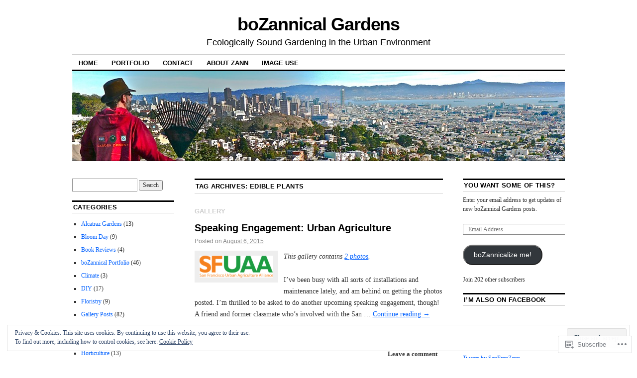

--- FILE ---
content_type: text/html; charset=UTF-8
request_url: https://bozannical.com/tag/edible-plants/
body_size: 28501
content:
<!DOCTYPE html>
<!--[if IE 6]>
<html id="ie6" lang="en">
<![endif]-->
<!--[if IE 8]>
<html id="ie8" lang="en">
<![endif]-->
<!--[if (!IE)]><!-->
<html lang="en">
<!--<![endif]-->

<head>
<meta charset="UTF-8" />
<title>edible plants | boZannical Gardens</title>
<link rel="profile" href="http://gmpg.org/xfn/11" />
<link rel="pingback" href="https://bozannical.com/xmlrpc.php" />
<meta name='robots' content='max-image-preview:large' />

<!-- Async WordPress.com Remote Login -->
<script id="wpcom_remote_login_js">
var wpcom_remote_login_extra_auth = '';
function wpcom_remote_login_remove_dom_node_id( element_id ) {
	var dom_node = document.getElementById( element_id );
	if ( dom_node ) { dom_node.parentNode.removeChild( dom_node ); }
}
function wpcom_remote_login_remove_dom_node_classes( class_name ) {
	var dom_nodes = document.querySelectorAll( '.' + class_name );
	for ( var i = 0; i < dom_nodes.length; i++ ) {
		dom_nodes[ i ].parentNode.removeChild( dom_nodes[ i ] );
	}
}
function wpcom_remote_login_final_cleanup() {
	wpcom_remote_login_remove_dom_node_classes( "wpcom_remote_login_msg" );
	wpcom_remote_login_remove_dom_node_id( "wpcom_remote_login_key" );
	wpcom_remote_login_remove_dom_node_id( "wpcom_remote_login_validate" );
	wpcom_remote_login_remove_dom_node_id( "wpcom_remote_login_js" );
	wpcom_remote_login_remove_dom_node_id( "wpcom_request_access_iframe" );
	wpcom_remote_login_remove_dom_node_id( "wpcom_request_access_styles" );
}

// Watch for messages back from the remote login
window.addEventListener( "message", function( e ) {
	if ( e.origin === "https://r-login.wordpress.com" ) {
		var data = {};
		try {
			data = JSON.parse( e.data );
		} catch( e ) {
			wpcom_remote_login_final_cleanup();
			return;
		}

		if ( data.msg === 'LOGIN' ) {
			// Clean up the login check iframe
			wpcom_remote_login_remove_dom_node_id( "wpcom_remote_login_key" );

			var id_regex = new RegExp( /^[0-9]+$/ );
			var token_regex = new RegExp( /^.*|.*|.*$/ );
			if (
				token_regex.test( data.token )
				&& id_regex.test( data.wpcomid )
			) {
				// We have everything we need to ask for a login
				var script = document.createElement( "script" );
				script.setAttribute( "id", "wpcom_remote_login_validate" );
				script.src = '/remote-login.php?wpcom_remote_login=validate'
					+ '&wpcomid=' + data.wpcomid
					+ '&token=' + encodeURIComponent( data.token )
					+ '&host=' + window.location.protocol
					+ '//' + window.location.hostname
					+ '&postid=4817'
					+ '&is_singular=';
				document.body.appendChild( script );
			}

			return;
		}

		// Safari ITP, not logged in, so redirect
		if ( data.msg === 'LOGIN-REDIRECT' ) {
			window.location = 'https://wordpress.com/log-in?redirect_to=' + window.location.href;
			return;
		}

		// Safari ITP, storage access failed, remove the request
		if ( data.msg === 'LOGIN-REMOVE' ) {
			var css_zap = 'html { -webkit-transition: margin-top 1s; transition: margin-top 1s; } /* 9001 */ html { margin-top: 0 !important; } * html body { margin-top: 0 !important; } @media screen and ( max-width: 782px ) { html { margin-top: 0 !important; } * html body { margin-top: 0 !important; } }';
			var style_zap = document.createElement( 'style' );
			style_zap.type = 'text/css';
			style_zap.appendChild( document.createTextNode( css_zap ) );
			document.body.appendChild( style_zap );

			var e = document.getElementById( 'wpcom_request_access_iframe' );
			e.parentNode.removeChild( e );

			document.cookie = 'wordpress_com_login_access=denied; path=/; max-age=31536000';

			return;
		}

		// Safari ITP
		if ( data.msg === 'REQUEST_ACCESS' ) {
			console.log( 'request access: safari' );

			// Check ITP iframe enable/disable knob
			if ( wpcom_remote_login_extra_auth !== 'safari_itp_iframe' ) {
				return;
			}

			// If we are in a "private window" there is no ITP.
			var private_window = false;
			try {
				var opendb = window.openDatabase( null, null, null, null );
			} catch( e ) {
				private_window = true;
			}

			if ( private_window ) {
				console.log( 'private window' );
				return;
			}

			var iframe = document.createElement( 'iframe' );
			iframe.id = 'wpcom_request_access_iframe';
			iframe.setAttribute( 'scrolling', 'no' );
			iframe.setAttribute( 'sandbox', 'allow-storage-access-by-user-activation allow-scripts allow-same-origin allow-top-navigation-by-user-activation' );
			iframe.src = 'https://r-login.wordpress.com/remote-login.php?wpcom_remote_login=request_access&origin=' + encodeURIComponent( data.origin ) + '&wpcomid=' + encodeURIComponent( data.wpcomid );

			var css = 'html { -webkit-transition: margin-top 1s; transition: margin-top 1s; } /* 9001 */ html { margin-top: 46px !important; } * html body { margin-top: 46px !important; } @media screen and ( max-width: 660px ) { html { margin-top: 71px !important; } * html body { margin-top: 71px !important; } #wpcom_request_access_iframe { display: block; height: 71px !important; } } #wpcom_request_access_iframe { border: 0px; height: 46px; position: fixed; top: 0; left: 0; width: 100%; min-width: 100%; z-index: 99999; background: #23282d; } ';

			var style = document.createElement( 'style' );
			style.type = 'text/css';
			style.id = 'wpcom_request_access_styles';
			style.appendChild( document.createTextNode( css ) );
			document.body.appendChild( style );

			document.body.appendChild( iframe );
		}

		if ( data.msg === 'DONE' ) {
			wpcom_remote_login_final_cleanup();
		}
	}
}, false );

// Inject the remote login iframe after the page has had a chance to load
// more critical resources
window.addEventListener( "DOMContentLoaded", function( e ) {
	var iframe = document.createElement( "iframe" );
	iframe.style.display = "none";
	iframe.setAttribute( "scrolling", "no" );
	iframe.setAttribute( "id", "wpcom_remote_login_key" );
	iframe.src = "https://r-login.wordpress.com/remote-login.php"
		+ "?wpcom_remote_login=key"
		+ "&origin=aHR0cHM6Ly9ib3phbm5pY2FsLmNvbQ%3D%3D"
		+ "&wpcomid=24042425"
		+ "&time=" + Math.floor( Date.now() / 1000 );
	document.body.appendChild( iframe );
}, false );
</script>
<link rel='dns-prefetch' href='//s0.wp.com' />
<link rel="alternate" type="application/rss+xml" title="boZannical Gardens &raquo; Feed" href="https://bozannical.com/feed/" />
<link rel="alternate" type="application/rss+xml" title="boZannical Gardens &raquo; Comments Feed" href="https://bozannical.com/comments/feed/" />
<link rel="alternate" type="application/rss+xml" title="boZannical Gardens &raquo; edible plants Tag Feed" href="https://bozannical.com/tag/edible-plants/feed/" />
	<script type="text/javascript">
		/* <![CDATA[ */
		function addLoadEvent(func) {
			var oldonload = window.onload;
			if (typeof window.onload != 'function') {
				window.onload = func;
			} else {
				window.onload = function () {
					oldonload();
					func();
				}
			}
		}
		/* ]]> */
	</script>
	<link crossorigin='anonymous' rel='stylesheet' id='all-css-0-1' href='/_static/??/wp-content/mu-plugins/widgets/eu-cookie-law/templates/style.css,/wp-content/mu-plugins/likes/jetpack-likes.css?m=1743883414j&cssminify=yes' type='text/css' media='all' />
<style id='wp-emoji-styles-inline-css'>

	img.wp-smiley, img.emoji {
		display: inline !important;
		border: none !important;
		box-shadow: none !important;
		height: 1em !important;
		width: 1em !important;
		margin: 0 0.07em !important;
		vertical-align: -0.1em !important;
		background: none !important;
		padding: 0 !important;
	}
/*# sourceURL=wp-emoji-styles-inline-css */
</style>
<link crossorigin='anonymous' rel='stylesheet' id='all-css-2-1' href='/wp-content/plugins/gutenberg-core/v22.2.0/build/styles/block-library/style.css?m=1764855221i&cssminify=yes' type='text/css' media='all' />
<style id='wp-block-library-inline-css'>
.has-text-align-justify {
	text-align:justify;
}
.has-text-align-justify{text-align:justify;}

/*# sourceURL=wp-block-library-inline-css */
</style><style id='global-styles-inline-css'>
:root{--wp--preset--aspect-ratio--square: 1;--wp--preset--aspect-ratio--4-3: 4/3;--wp--preset--aspect-ratio--3-4: 3/4;--wp--preset--aspect-ratio--3-2: 3/2;--wp--preset--aspect-ratio--2-3: 2/3;--wp--preset--aspect-ratio--16-9: 16/9;--wp--preset--aspect-ratio--9-16: 9/16;--wp--preset--color--black: #000000;--wp--preset--color--cyan-bluish-gray: #abb8c3;--wp--preset--color--white: #ffffff;--wp--preset--color--pale-pink: #f78da7;--wp--preset--color--vivid-red: #cf2e2e;--wp--preset--color--luminous-vivid-orange: #ff6900;--wp--preset--color--luminous-vivid-amber: #fcb900;--wp--preset--color--light-green-cyan: #7bdcb5;--wp--preset--color--vivid-green-cyan: #00d084;--wp--preset--color--pale-cyan-blue: #8ed1fc;--wp--preset--color--vivid-cyan-blue: #0693e3;--wp--preset--color--vivid-purple: #9b51e0;--wp--preset--gradient--vivid-cyan-blue-to-vivid-purple: linear-gradient(135deg,rgb(6,147,227) 0%,rgb(155,81,224) 100%);--wp--preset--gradient--light-green-cyan-to-vivid-green-cyan: linear-gradient(135deg,rgb(122,220,180) 0%,rgb(0,208,130) 100%);--wp--preset--gradient--luminous-vivid-amber-to-luminous-vivid-orange: linear-gradient(135deg,rgb(252,185,0) 0%,rgb(255,105,0) 100%);--wp--preset--gradient--luminous-vivid-orange-to-vivid-red: linear-gradient(135deg,rgb(255,105,0) 0%,rgb(207,46,46) 100%);--wp--preset--gradient--very-light-gray-to-cyan-bluish-gray: linear-gradient(135deg,rgb(238,238,238) 0%,rgb(169,184,195) 100%);--wp--preset--gradient--cool-to-warm-spectrum: linear-gradient(135deg,rgb(74,234,220) 0%,rgb(151,120,209) 20%,rgb(207,42,186) 40%,rgb(238,44,130) 60%,rgb(251,105,98) 80%,rgb(254,248,76) 100%);--wp--preset--gradient--blush-light-purple: linear-gradient(135deg,rgb(255,206,236) 0%,rgb(152,150,240) 100%);--wp--preset--gradient--blush-bordeaux: linear-gradient(135deg,rgb(254,205,165) 0%,rgb(254,45,45) 50%,rgb(107,0,62) 100%);--wp--preset--gradient--luminous-dusk: linear-gradient(135deg,rgb(255,203,112) 0%,rgb(199,81,192) 50%,rgb(65,88,208) 100%);--wp--preset--gradient--pale-ocean: linear-gradient(135deg,rgb(255,245,203) 0%,rgb(182,227,212) 50%,rgb(51,167,181) 100%);--wp--preset--gradient--electric-grass: linear-gradient(135deg,rgb(202,248,128) 0%,rgb(113,206,126) 100%);--wp--preset--gradient--midnight: linear-gradient(135deg,rgb(2,3,129) 0%,rgb(40,116,252) 100%);--wp--preset--font-size--small: 13px;--wp--preset--font-size--medium: 20px;--wp--preset--font-size--large: 36px;--wp--preset--font-size--x-large: 42px;--wp--preset--font-family--albert-sans: 'Albert Sans', sans-serif;--wp--preset--font-family--alegreya: Alegreya, serif;--wp--preset--font-family--arvo: Arvo, serif;--wp--preset--font-family--bodoni-moda: 'Bodoni Moda', serif;--wp--preset--font-family--bricolage-grotesque: 'Bricolage Grotesque', sans-serif;--wp--preset--font-family--cabin: Cabin, sans-serif;--wp--preset--font-family--chivo: Chivo, sans-serif;--wp--preset--font-family--commissioner: Commissioner, sans-serif;--wp--preset--font-family--cormorant: Cormorant, serif;--wp--preset--font-family--courier-prime: 'Courier Prime', monospace;--wp--preset--font-family--crimson-pro: 'Crimson Pro', serif;--wp--preset--font-family--dm-mono: 'DM Mono', monospace;--wp--preset--font-family--dm-sans: 'DM Sans', sans-serif;--wp--preset--font-family--dm-serif-display: 'DM Serif Display', serif;--wp--preset--font-family--domine: Domine, serif;--wp--preset--font-family--eb-garamond: 'EB Garamond', serif;--wp--preset--font-family--epilogue: Epilogue, sans-serif;--wp--preset--font-family--fahkwang: Fahkwang, sans-serif;--wp--preset--font-family--figtree: Figtree, sans-serif;--wp--preset--font-family--fira-sans: 'Fira Sans', sans-serif;--wp--preset--font-family--fjalla-one: 'Fjalla One', sans-serif;--wp--preset--font-family--fraunces: Fraunces, serif;--wp--preset--font-family--gabarito: Gabarito, system-ui;--wp--preset--font-family--ibm-plex-mono: 'IBM Plex Mono', monospace;--wp--preset--font-family--ibm-plex-sans: 'IBM Plex Sans', sans-serif;--wp--preset--font-family--ibarra-real-nova: 'Ibarra Real Nova', serif;--wp--preset--font-family--instrument-serif: 'Instrument Serif', serif;--wp--preset--font-family--inter: Inter, sans-serif;--wp--preset--font-family--josefin-sans: 'Josefin Sans', sans-serif;--wp--preset--font-family--jost: Jost, sans-serif;--wp--preset--font-family--libre-baskerville: 'Libre Baskerville', serif;--wp--preset--font-family--libre-franklin: 'Libre Franklin', sans-serif;--wp--preset--font-family--literata: Literata, serif;--wp--preset--font-family--lora: Lora, serif;--wp--preset--font-family--merriweather: Merriweather, serif;--wp--preset--font-family--montserrat: Montserrat, sans-serif;--wp--preset--font-family--newsreader: Newsreader, serif;--wp--preset--font-family--noto-sans-mono: 'Noto Sans Mono', sans-serif;--wp--preset--font-family--nunito: Nunito, sans-serif;--wp--preset--font-family--open-sans: 'Open Sans', sans-serif;--wp--preset--font-family--overpass: Overpass, sans-serif;--wp--preset--font-family--pt-serif: 'PT Serif', serif;--wp--preset--font-family--petrona: Petrona, serif;--wp--preset--font-family--piazzolla: Piazzolla, serif;--wp--preset--font-family--playfair-display: 'Playfair Display', serif;--wp--preset--font-family--plus-jakarta-sans: 'Plus Jakarta Sans', sans-serif;--wp--preset--font-family--poppins: Poppins, sans-serif;--wp--preset--font-family--raleway: Raleway, sans-serif;--wp--preset--font-family--roboto: Roboto, sans-serif;--wp--preset--font-family--roboto-slab: 'Roboto Slab', serif;--wp--preset--font-family--rubik: Rubik, sans-serif;--wp--preset--font-family--rufina: Rufina, serif;--wp--preset--font-family--sora: Sora, sans-serif;--wp--preset--font-family--source-sans-3: 'Source Sans 3', sans-serif;--wp--preset--font-family--source-serif-4: 'Source Serif 4', serif;--wp--preset--font-family--space-mono: 'Space Mono', monospace;--wp--preset--font-family--syne: Syne, sans-serif;--wp--preset--font-family--texturina: Texturina, serif;--wp--preset--font-family--urbanist: Urbanist, sans-serif;--wp--preset--font-family--work-sans: 'Work Sans', sans-serif;--wp--preset--spacing--20: 0.44rem;--wp--preset--spacing--30: 0.67rem;--wp--preset--spacing--40: 1rem;--wp--preset--spacing--50: 1.5rem;--wp--preset--spacing--60: 2.25rem;--wp--preset--spacing--70: 3.38rem;--wp--preset--spacing--80: 5.06rem;--wp--preset--shadow--natural: 6px 6px 9px rgba(0, 0, 0, 0.2);--wp--preset--shadow--deep: 12px 12px 50px rgba(0, 0, 0, 0.4);--wp--preset--shadow--sharp: 6px 6px 0px rgba(0, 0, 0, 0.2);--wp--preset--shadow--outlined: 6px 6px 0px -3px rgb(255, 255, 255), 6px 6px rgb(0, 0, 0);--wp--preset--shadow--crisp: 6px 6px 0px rgb(0, 0, 0);}:where(.is-layout-flex){gap: 0.5em;}:where(.is-layout-grid){gap: 0.5em;}body .is-layout-flex{display: flex;}.is-layout-flex{flex-wrap: wrap;align-items: center;}.is-layout-flex > :is(*, div){margin: 0;}body .is-layout-grid{display: grid;}.is-layout-grid > :is(*, div){margin: 0;}:where(.wp-block-columns.is-layout-flex){gap: 2em;}:where(.wp-block-columns.is-layout-grid){gap: 2em;}:where(.wp-block-post-template.is-layout-flex){gap: 1.25em;}:where(.wp-block-post-template.is-layout-grid){gap: 1.25em;}.has-black-color{color: var(--wp--preset--color--black) !important;}.has-cyan-bluish-gray-color{color: var(--wp--preset--color--cyan-bluish-gray) !important;}.has-white-color{color: var(--wp--preset--color--white) !important;}.has-pale-pink-color{color: var(--wp--preset--color--pale-pink) !important;}.has-vivid-red-color{color: var(--wp--preset--color--vivid-red) !important;}.has-luminous-vivid-orange-color{color: var(--wp--preset--color--luminous-vivid-orange) !important;}.has-luminous-vivid-amber-color{color: var(--wp--preset--color--luminous-vivid-amber) !important;}.has-light-green-cyan-color{color: var(--wp--preset--color--light-green-cyan) !important;}.has-vivid-green-cyan-color{color: var(--wp--preset--color--vivid-green-cyan) !important;}.has-pale-cyan-blue-color{color: var(--wp--preset--color--pale-cyan-blue) !important;}.has-vivid-cyan-blue-color{color: var(--wp--preset--color--vivid-cyan-blue) !important;}.has-vivid-purple-color{color: var(--wp--preset--color--vivid-purple) !important;}.has-black-background-color{background-color: var(--wp--preset--color--black) !important;}.has-cyan-bluish-gray-background-color{background-color: var(--wp--preset--color--cyan-bluish-gray) !important;}.has-white-background-color{background-color: var(--wp--preset--color--white) !important;}.has-pale-pink-background-color{background-color: var(--wp--preset--color--pale-pink) !important;}.has-vivid-red-background-color{background-color: var(--wp--preset--color--vivid-red) !important;}.has-luminous-vivid-orange-background-color{background-color: var(--wp--preset--color--luminous-vivid-orange) !important;}.has-luminous-vivid-amber-background-color{background-color: var(--wp--preset--color--luminous-vivid-amber) !important;}.has-light-green-cyan-background-color{background-color: var(--wp--preset--color--light-green-cyan) !important;}.has-vivid-green-cyan-background-color{background-color: var(--wp--preset--color--vivid-green-cyan) !important;}.has-pale-cyan-blue-background-color{background-color: var(--wp--preset--color--pale-cyan-blue) !important;}.has-vivid-cyan-blue-background-color{background-color: var(--wp--preset--color--vivid-cyan-blue) !important;}.has-vivid-purple-background-color{background-color: var(--wp--preset--color--vivid-purple) !important;}.has-black-border-color{border-color: var(--wp--preset--color--black) !important;}.has-cyan-bluish-gray-border-color{border-color: var(--wp--preset--color--cyan-bluish-gray) !important;}.has-white-border-color{border-color: var(--wp--preset--color--white) !important;}.has-pale-pink-border-color{border-color: var(--wp--preset--color--pale-pink) !important;}.has-vivid-red-border-color{border-color: var(--wp--preset--color--vivid-red) !important;}.has-luminous-vivid-orange-border-color{border-color: var(--wp--preset--color--luminous-vivid-orange) !important;}.has-luminous-vivid-amber-border-color{border-color: var(--wp--preset--color--luminous-vivid-amber) !important;}.has-light-green-cyan-border-color{border-color: var(--wp--preset--color--light-green-cyan) !important;}.has-vivid-green-cyan-border-color{border-color: var(--wp--preset--color--vivid-green-cyan) !important;}.has-pale-cyan-blue-border-color{border-color: var(--wp--preset--color--pale-cyan-blue) !important;}.has-vivid-cyan-blue-border-color{border-color: var(--wp--preset--color--vivid-cyan-blue) !important;}.has-vivid-purple-border-color{border-color: var(--wp--preset--color--vivid-purple) !important;}.has-vivid-cyan-blue-to-vivid-purple-gradient-background{background: var(--wp--preset--gradient--vivid-cyan-blue-to-vivid-purple) !important;}.has-light-green-cyan-to-vivid-green-cyan-gradient-background{background: var(--wp--preset--gradient--light-green-cyan-to-vivid-green-cyan) !important;}.has-luminous-vivid-amber-to-luminous-vivid-orange-gradient-background{background: var(--wp--preset--gradient--luminous-vivid-amber-to-luminous-vivid-orange) !important;}.has-luminous-vivid-orange-to-vivid-red-gradient-background{background: var(--wp--preset--gradient--luminous-vivid-orange-to-vivid-red) !important;}.has-very-light-gray-to-cyan-bluish-gray-gradient-background{background: var(--wp--preset--gradient--very-light-gray-to-cyan-bluish-gray) !important;}.has-cool-to-warm-spectrum-gradient-background{background: var(--wp--preset--gradient--cool-to-warm-spectrum) !important;}.has-blush-light-purple-gradient-background{background: var(--wp--preset--gradient--blush-light-purple) !important;}.has-blush-bordeaux-gradient-background{background: var(--wp--preset--gradient--blush-bordeaux) !important;}.has-luminous-dusk-gradient-background{background: var(--wp--preset--gradient--luminous-dusk) !important;}.has-pale-ocean-gradient-background{background: var(--wp--preset--gradient--pale-ocean) !important;}.has-electric-grass-gradient-background{background: var(--wp--preset--gradient--electric-grass) !important;}.has-midnight-gradient-background{background: var(--wp--preset--gradient--midnight) !important;}.has-small-font-size{font-size: var(--wp--preset--font-size--small) !important;}.has-medium-font-size{font-size: var(--wp--preset--font-size--medium) !important;}.has-large-font-size{font-size: var(--wp--preset--font-size--large) !important;}.has-x-large-font-size{font-size: var(--wp--preset--font-size--x-large) !important;}.has-albert-sans-font-family{font-family: var(--wp--preset--font-family--albert-sans) !important;}.has-alegreya-font-family{font-family: var(--wp--preset--font-family--alegreya) !important;}.has-arvo-font-family{font-family: var(--wp--preset--font-family--arvo) !important;}.has-bodoni-moda-font-family{font-family: var(--wp--preset--font-family--bodoni-moda) !important;}.has-bricolage-grotesque-font-family{font-family: var(--wp--preset--font-family--bricolage-grotesque) !important;}.has-cabin-font-family{font-family: var(--wp--preset--font-family--cabin) !important;}.has-chivo-font-family{font-family: var(--wp--preset--font-family--chivo) !important;}.has-commissioner-font-family{font-family: var(--wp--preset--font-family--commissioner) !important;}.has-cormorant-font-family{font-family: var(--wp--preset--font-family--cormorant) !important;}.has-courier-prime-font-family{font-family: var(--wp--preset--font-family--courier-prime) !important;}.has-crimson-pro-font-family{font-family: var(--wp--preset--font-family--crimson-pro) !important;}.has-dm-mono-font-family{font-family: var(--wp--preset--font-family--dm-mono) !important;}.has-dm-sans-font-family{font-family: var(--wp--preset--font-family--dm-sans) !important;}.has-dm-serif-display-font-family{font-family: var(--wp--preset--font-family--dm-serif-display) !important;}.has-domine-font-family{font-family: var(--wp--preset--font-family--domine) !important;}.has-eb-garamond-font-family{font-family: var(--wp--preset--font-family--eb-garamond) !important;}.has-epilogue-font-family{font-family: var(--wp--preset--font-family--epilogue) !important;}.has-fahkwang-font-family{font-family: var(--wp--preset--font-family--fahkwang) !important;}.has-figtree-font-family{font-family: var(--wp--preset--font-family--figtree) !important;}.has-fira-sans-font-family{font-family: var(--wp--preset--font-family--fira-sans) !important;}.has-fjalla-one-font-family{font-family: var(--wp--preset--font-family--fjalla-one) !important;}.has-fraunces-font-family{font-family: var(--wp--preset--font-family--fraunces) !important;}.has-gabarito-font-family{font-family: var(--wp--preset--font-family--gabarito) !important;}.has-ibm-plex-mono-font-family{font-family: var(--wp--preset--font-family--ibm-plex-mono) !important;}.has-ibm-plex-sans-font-family{font-family: var(--wp--preset--font-family--ibm-plex-sans) !important;}.has-ibarra-real-nova-font-family{font-family: var(--wp--preset--font-family--ibarra-real-nova) !important;}.has-instrument-serif-font-family{font-family: var(--wp--preset--font-family--instrument-serif) !important;}.has-inter-font-family{font-family: var(--wp--preset--font-family--inter) !important;}.has-josefin-sans-font-family{font-family: var(--wp--preset--font-family--josefin-sans) !important;}.has-jost-font-family{font-family: var(--wp--preset--font-family--jost) !important;}.has-libre-baskerville-font-family{font-family: var(--wp--preset--font-family--libre-baskerville) !important;}.has-libre-franklin-font-family{font-family: var(--wp--preset--font-family--libre-franklin) !important;}.has-literata-font-family{font-family: var(--wp--preset--font-family--literata) !important;}.has-lora-font-family{font-family: var(--wp--preset--font-family--lora) !important;}.has-merriweather-font-family{font-family: var(--wp--preset--font-family--merriweather) !important;}.has-montserrat-font-family{font-family: var(--wp--preset--font-family--montserrat) !important;}.has-newsreader-font-family{font-family: var(--wp--preset--font-family--newsreader) !important;}.has-noto-sans-mono-font-family{font-family: var(--wp--preset--font-family--noto-sans-mono) !important;}.has-nunito-font-family{font-family: var(--wp--preset--font-family--nunito) !important;}.has-open-sans-font-family{font-family: var(--wp--preset--font-family--open-sans) !important;}.has-overpass-font-family{font-family: var(--wp--preset--font-family--overpass) !important;}.has-pt-serif-font-family{font-family: var(--wp--preset--font-family--pt-serif) !important;}.has-petrona-font-family{font-family: var(--wp--preset--font-family--petrona) !important;}.has-piazzolla-font-family{font-family: var(--wp--preset--font-family--piazzolla) !important;}.has-playfair-display-font-family{font-family: var(--wp--preset--font-family--playfair-display) !important;}.has-plus-jakarta-sans-font-family{font-family: var(--wp--preset--font-family--plus-jakarta-sans) !important;}.has-poppins-font-family{font-family: var(--wp--preset--font-family--poppins) !important;}.has-raleway-font-family{font-family: var(--wp--preset--font-family--raleway) !important;}.has-roboto-font-family{font-family: var(--wp--preset--font-family--roboto) !important;}.has-roboto-slab-font-family{font-family: var(--wp--preset--font-family--roboto-slab) !important;}.has-rubik-font-family{font-family: var(--wp--preset--font-family--rubik) !important;}.has-rufina-font-family{font-family: var(--wp--preset--font-family--rufina) !important;}.has-sora-font-family{font-family: var(--wp--preset--font-family--sora) !important;}.has-source-sans-3-font-family{font-family: var(--wp--preset--font-family--source-sans-3) !important;}.has-source-serif-4-font-family{font-family: var(--wp--preset--font-family--source-serif-4) !important;}.has-space-mono-font-family{font-family: var(--wp--preset--font-family--space-mono) !important;}.has-syne-font-family{font-family: var(--wp--preset--font-family--syne) !important;}.has-texturina-font-family{font-family: var(--wp--preset--font-family--texturina) !important;}.has-urbanist-font-family{font-family: var(--wp--preset--font-family--urbanist) !important;}.has-work-sans-font-family{font-family: var(--wp--preset--font-family--work-sans) !important;}
/*# sourceURL=global-styles-inline-css */
</style>

<style id='classic-theme-styles-inline-css'>
/*! This file is auto-generated */
.wp-block-button__link{color:#fff;background-color:#32373c;border-radius:9999px;box-shadow:none;text-decoration:none;padding:calc(.667em + 2px) calc(1.333em + 2px);font-size:1.125em}.wp-block-file__button{background:#32373c;color:#fff;text-decoration:none}
/*# sourceURL=/wp-includes/css/classic-themes.min.css */
</style>
<link crossorigin='anonymous' rel='stylesheet' id='all-css-4-1' href='/_static/??-eJx9jtEOgjAMRX/IrhkQ1Afjt7DR6HQdC90g/r1DEjWR+NKHm3PuLc4R7BAShYTR54sLgnYwfrB3wUrpg9IgjqMnGGlSDfZO0psASQ9Pyors8KuIM3y6Rio5xy4tBFPvOvLEBfunzbE4YEwcSQTKZZcZ0rWI8uOtMcZslrnOu0C4/dgW6YJdaXiNLs6ZT3rf6PZY11V7ewKOHmtD&cssminify=yes' type='text/css' media='all' />
<style id='jetpack_facebook_likebox-inline-css'>
.widget_facebook_likebox {
	overflow: hidden;
}

/*# sourceURL=/wp-content/mu-plugins/jetpack-plugin/sun/modules/widgets/facebook-likebox/style.css */
</style>
<link crossorigin='anonymous' rel='stylesheet' id='all-css-6-1' href='/_static/??-eJzTLy/QTc7PK0nNK9HPLdUtyClNz8wr1i9KTcrJTwcy0/WTi5G5ekCujj52Temp+bo5+cmJJZn5eSgc3bScxMwikFb7XFtDE1NLExMLc0OTLACohS2q&cssminify=yes' type='text/css' media='all' />
<style id='jetpack-global-styles-frontend-style-inline-css'>
:root { --font-headings: unset; --font-base: unset; --font-headings-default: -apple-system,BlinkMacSystemFont,"Segoe UI",Roboto,Oxygen-Sans,Ubuntu,Cantarell,"Helvetica Neue",sans-serif; --font-base-default: -apple-system,BlinkMacSystemFont,"Segoe UI",Roboto,Oxygen-Sans,Ubuntu,Cantarell,"Helvetica Neue",sans-serif;}
/*# sourceURL=jetpack-global-styles-frontend-style-inline-css */
</style>
<link crossorigin='anonymous' rel='stylesheet' id='all-css-8-1' href='/_static/??-eJyNjcsKAjEMRX/IGtQZBxfip0hMS9sxTYppGfx7H7gRN+7ugcs5sFRHKi1Ig9Jd5R6zGMyhVaTrh8G6QFHfORhYwlvw6P39PbPENZmt4G/ROQuBKWVkxxrVvuBH1lIoz2waILJekF+HUzlupnG3nQ77YZwfuRJIaQ==&cssminify=yes' type='text/css' media='all' />
<script type="text/javascript" id="wpcom-actionbar-placeholder-js-extra">
/* <![CDATA[ */
var actionbardata = {"siteID":"24042425","postID":"0","siteURL":"https://bozannical.com","xhrURL":"https://bozannical.com/wp-admin/admin-ajax.php","nonce":"a1fa0fa1af","isLoggedIn":"","statusMessage":"","subsEmailDefault":"instantly","proxyScriptUrl":"https://s0.wp.com/wp-content/js/wpcom-proxy-request.js?m=1513050504i&amp;ver=20211021","i18n":{"followedText":"New posts from this site will now appear in your \u003Ca href=\"https://wordpress.com/reader\"\u003EReader\u003C/a\u003E","foldBar":"Collapse this bar","unfoldBar":"Expand this bar","shortLinkCopied":"Shortlink copied to clipboard."}};
//# sourceURL=wpcom-actionbar-placeholder-js-extra
/* ]]> */
</script>
<script type="text/javascript" id="jetpack-mu-wpcom-settings-js-before">
/* <![CDATA[ */
var JETPACK_MU_WPCOM_SETTINGS = {"assetsUrl":"https://s0.wp.com/wp-content/mu-plugins/jetpack-mu-wpcom-plugin/sun/jetpack_vendor/automattic/jetpack-mu-wpcom/src/build/"};
//# sourceURL=jetpack-mu-wpcom-settings-js-before
/* ]]> */
</script>
<script crossorigin='anonymous' type='text/javascript'  src='/_static/??/wp-content/js/rlt-proxy.js,/wp-content/blog-plugins/wordads-classes/js/cmp/v2/cmp-non-gdpr.js?m=1720530689j'></script>
<script type="text/javascript" id="rlt-proxy-js-after">
/* <![CDATA[ */
	rltInitialize( {"token":null,"iframeOrigins":["https:\/\/widgets.wp.com"]} );
//# sourceURL=rlt-proxy-js-after
/* ]]> */
</script>
<link rel="EditURI" type="application/rsd+xml" title="RSD" href="https://bozannical.wordpress.com/xmlrpc.php?rsd" />
<meta name="generator" content="WordPress.com" />

<!-- Jetpack Open Graph Tags -->
<meta property="og:type" content="website" />
<meta property="og:title" content="edible plants &#8211; boZannical Gardens" />
<meta property="og:url" content="https://bozannical.com/tag/edible-plants/" />
<meta property="og:site_name" content="boZannical Gardens" />
<meta property="og:image" content="https://secure.gravatar.com/blavatar/b4acb3f9f477f0e52e32b82b89d160525998efb39d8e5c1d92e990a8619fb3e5?s=200&#038;ts=1768102144" />
<meta property="og:image:width" content="200" />
<meta property="og:image:height" content="200" />
<meta property="og:image:alt" content="" />
<meta property="og:locale" content="en_US" />
<meta name="twitter:creator" content="@boZannical" />
<meta name="twitter:site" content="@boZannical" />

<!-- End Jetpack Open Graph Tags -->
<link rel="shortcut icon" type="image/x-icon" href="https://secure.gravatar.com/blavatar/b4acb3f9f477f0e52e32b82b89d160525998efb39d8e5c1d92e990a8619fb3e5?s=32" sizes="16x16" />
<link rel="icon" type="image/x-icon" href="https://secure.gravatar.com/blavatar/b4acb3f9f477f0e52e32b82b89d160525998efb39d8e5c1d92e990a8619fb3e5?s=32" sizes="16x16" />
<link rel="apple-touch-icon" href="https://secure.gravatar.com/blavatar/b4acb3f9f477f0e52e32b82b89d160525998efb39d8e5c1d92e990a8619fb3e5?s=114" />
<link rel='openid.server' href='https://bozannical.com/?openidserver=1' />
<link rel='openid.delegate' href='https://bozannical.com/' />
<link rel="search" type="application/opensearchdescription+xml" href="https://bozannical.com/osd.xml" title="boZannical Gardens" />
<link rel="search" type="application/opensearchdescription+xml" href="https://s1.wp.com/opensearch.xml" title="WordPress.com" />
<meta name="description" content="Posts about edible plants written by Zann Cannon Goff" />
		<script type="text/javascript">

			window.doNotSellCallback = function() {

				var linkElements = [
					'a[href="https://wordpress.com/?ref=footer_blog"]',
					'a[href="https://wordpress.com/?ref=footer_website"]',
					'a[href="https://wordpress.com/?ref=vertical_footer"]',
					'a[href^="https://wordpress.com/?ref=footer_segment_"]',
				].join(',');

				var dnsLink = document.createElement( 'a' );
				dnsLink.href = 'https://wordpress.com/advertising-program-optout/';
				dnsLink.classList.add( 'do-not-sell-link' );
				dnsLink.rel = 'nofollow';
				dnsLink.style.marginLeft = '0.5em';
				dnsLink.textContent = 'Do Not Sell or Share My Personal Information';

				var creditLinks = document.querySelectorAll( linkElements );

				if ( 0 === creditLinks.length ) {
					return false;
				}

				Array.prototype.forEach.call( creditLinks, function( el ) {
					el.insertAdjacentElement( 'afterend', dnsLink );
				});

				return true;
			};

		</script>
		<script type="text/javascript">
	window.google_analytics_uacct = "UA-52447-2";
</script>

<script type="text/javascript">
	var _gaq = _gaq || [];
	_gaq.push(['_setAccount', 'UA-52447-2']);
	_gaq.push(['_gat._anonymizeIp']);
	_gaq.push(['_setDomainName', 'none']);
	_gaq.push(['_setAllowLinker', true]);
	_gaq.push(['_initData']);
	_gaq.push(['_trackPageview']);

	(function() {
		var ga = document.createElement('script'); ga.type = 'text/javascript'; ga.async = true;
		ga.src = ('https:' == document.location.protocol ? 'https://ssl' : 'http://www') + '.google-analytics.com/ga.js';
		(document.getElementsByTagName('head')[0] || document.getElementsByTagName('body')[0]).appendChild(ga);
	})();
</script>
<link crossorigin='anonymous' rel='stylesheet' id='all-css-0-3' href='/_static/??-eJyVjssKwkAMRX/INowP1IX4KdKmg6SdScJkQn+/FR/gTpfncjhcmLVB4Rq5QvZGk9+JDcZYtcPpxWDOcCNG6JPgZGAzaSwtmm3g50CWwVM0wK6IW0wf5z382XseckrDir1hIa0kq/tFbSZ+hK/5Eo6H3fkU9mE7Lr2lXSA=&cssminify=yes' type='text/css' media='all' />
</head>

<body class="archive tag tag-edible-plants tag-1319006 wp-theme-pubcoraline customizer-styles-applied three-column sidebar-content-sidebar jetpack-reblog-enabled">
<div id="container" class="hfeed contain">
	<div id="header">
		<div id="masthead" role="banner">
						<div id="site-title">
				<span>
					<a href="https://bozannical.com/" title="boZannical Gardens" rel="home">boZannical Gardens</a>
				</span>
			</div>
			<div id="site-description">Ecologically Sound Gardening in the Urban Environment</div>
		</div><!-- #masthead -->

		<div id="access" role="navigation">
		  			<div class="skip-link screen-reader-text"><a href="#content" title="Skip to content">Skip to content</a></div>
						<div class="menu"><ul>
<li ><a href="https://bozannical.com/">Home</a></li><li class="page_item page-item-4551"><a href="https://bozannical.com/portfolio/">Portfolio</a></li>
<li class="page_item page-item-4521"><a href="https://bozannical.com/contact-bozannical-gardens/">Contact</a></li>
<li class="page_item page-item-2"><a href="https://bozannical.com/about/">About Zann</a></li>
<li class="page_item page-item-1183"><a href="https://bozannical.com/reusing-images/">Image Use</a></li>
</ul></div>
		</div><!-- #access -->

		<div id="branding">
						<a href="https://bozannical.com/">
									<img src="https://bozannical.com/wp-content/uploads/2013/07/copy-cropped-blogbanner1.jpg" width="990" height="180" alt="" />
							</a>
					</div><!-- #branding -->
	</div><!-- #header -->

	<div id="content-box">

<div id="content-container">
	<div id="content" role="main">

		<h1 class="page-title">Tag Archives: <span>edible plants</span></h1>

		




	
		<div id="post-4817" class="post-4817 post type-post status-publish format-gallery hentry category-bozannical-portfolio category-garden-events category-shoutouts category-speaking-engagements tag-botanical tag-composting tag-diy-2 tag-edible-plants tag-food-gardening tag-gardening-2 tag-horticultural tag-parks tag-plants-2 tag-san-francisco tag-urban post_format-post-format-gallery">

			<a class="entry-format" href="https://bozannical.com/type/gallery/" title="All Gallery posts">Gallery</a>

			<h2 class="entry-title"><a href="https://bozannical.com/2015/08/06/speaking-engagement-urban-agriculture/" rel="bookmark">Speaking Engagement: Urban&nbsp;Agriculture</a></h2>

			<div class="entry-meta">
				<span class="meta-prep meta-prep-author">Posted on</span> <a href="https://bozannical.com/2015/08/06/speaking-engagement-urban-agriculture/" title="10:23 am" rel="bookmark"><span class="entry-date">August 6, 2015</span></a> 			</div><!-- .entry-meta -->

			<div class="entry-content">
													<div class="gallery-thumb">
							<a class="size-thumbnail" href="https://bozannical.com/2015/08/06/speaking-engagement-urban-agriculture/"><img width="150" height="45" src="https://bozannical.com/wp-content/uploads/2015/08/sfuaa.png?w=150" class="attachment-thumbnail size-thumbnail" alt="" decoding="async" loading="lazy" srcset="https://bozannical.com/wp-content/uploads/2015/08/sfuaa.png?w=150 150w, https://bozannical.com/wp-content/uploads/2015/08/sfuaa.png 229w" sizes="(max-width: 150px) 100vw, 150px" data-attachment-id="4818" data-permalink="https://bozannical.com/2015/08/06/speaking-engagement-urban-agriculture/sfuaa/" data-orig-file="https://bozannical.com/wp-content/uploads/2015/08/sfuaa.png" data-orig-size="229,68" data-comments-opened="1" data-image-meta="{&quot;aperture&quot;:&quot;0&quot;,&quot;credit&quot;:&quot;&quot;,&quot;camera&quot;:&quot;&quot;,&quot;caption&quot;:&quot;&quot;,&quot;created_timestamp&quot;:&quot;0&quot;,&quot;copyright&quot;:&quot;&quot;,&quot;focal_length&quot;:&quot;0&quot;,&quot;iso&quot;:&quot;0&quot;,&quot;shutter_speed&quot;:&quot;0&quot;,&quot;title&quot;:&quot;&quot;,&quot;orientation&quot;:&quot;0&quot;}" data-image-title="sfuaa" data-image-description="" data-image-caption="" data-medium-file="https://bozannical.com/wp-content/uploads/2015/08/sfuaa.png?w=229" data-large-file="https://bozannical.com/wp-content/uploads/2015/08/sfuaa.png?w=229" /></a>
						</div><!-- .gallery-thumb -->
						<p><em>This gallery contains <a href="https://bozannical.com/2015/08/06/speaking-engagement-urban-agriculture/" title="Permalink to Speaking Engagement: Urban&nbsp;Agriculture" rel="bookmark">2 photos</a>.</em></p>
									<p>I&#8217;ve been busy with all sorts of installations and maintenance lately, and am behind on getting the photos posted. I&#8217;m thrilled to be asked to do another upcoming speaking engagement, though! A friend and former classmate who&#8217;s involved with the San &hellip; <a href="https://bozannical.com/2015/08/06/speaking-engagement-urban-agriculture/">Continue reading <span class="meta-nav">&rarr;</span></a></p>
<div class="sd-block sd-rating"><h3 class="sd-title">Rate this:</h3><div class="cs-rating pd-rating" id="pd_rating_holder_4684021_post_4817"></div></div>						</div><!-- .entry-content -->

			<div class="entry-info">
				<span class="comments-link"><a href="https://bozannical.com/2015/08/06/speaking-engagement-urban-agriculture/#respond">Leave a comment</a></span>

			
				<p></p>
			</div><!-- .entry-info -->
		</div><!-- #post-## -->


	


	
		<div id="post-4694" class="post-4694 post type-post status-publish format-gallery hentry category-book-reviews category-diy tag-bonsai tag-edible-plants tag-food-gardening tag-gardening-2 tag-horticultural tag-plants-2 tag-trees tag-urban post_format-post-format-gallery">

			<a class="entry-format" href="https://bozannical.com/type/gallery/" title="All Gallery posts">Gallery</a>

			<h2 class="entry-title"><a href="https://bozannical.com/2015/01/25/bountiful-bonsai-contest-winner/" rel="bookmark">Book Review: Bountiful Bonsai Contest&nbsp;Winner!</a></h2>

			<div class="entry-meta">
				<span class="meta-prep meta-prep-author">Posted on</span> <a href="https://bozannical.com/2015/01/25/bountiful-bonsai-contest-winner/" title="10:08 am" rel="bookmark"><span class="entry-date">January 25, 2015</span></a> 			</div><!-- .entry-meta -->

			<div class="entry-content">
												<p>A winner has been selected! I had just five entries to select from this round, but it was my first time hosting a contest and I&#8217;m hopeful to drum up more response as I continue the series of book reviews. As &hellip; <a href="https://bozannical.com/2015/01/25/bountiful-bonsai-contest-winner/">Continue reading <span class="meta-nav">&rarr;</span></a></p>
<div class="sd-block sd-rating"><h3 class="sd-title">Rate this:</h3><div class="cs-rating pd-rating" id="pd_rating_holder_4684021_post_4694"></div></div>						</div><!-- .entry-content -->

			<div class="entry-info">
				<span class="comments-link"><a href="https://bozannical.com/2015/01/25/bountiful-bonsai-contest-winner/#comments">1 Comment</a></span>

			
				<p></p>
			</div><!-- .entry-info -->
		</div><!-- #post-## -->


	


	
		<div id="post-4685" class="post-4685 post type-post status-publish format-gallery hentry category-book-reviews category-diy tag-bonsai tag-edible-plants tag-food-gardening tag-gardening-2 tag-horticultural post_format-post-format-gallery">

			<a class="entry-format" href="https://bozannical.com/type/gallery/" title="All Gallery posts">Gallery</a>

			<h2 class="entry-title"><a href="https://bozannical.com/2015/01/14/book-review-bountiful-bonsai-repost-with-giveaway-contest/" rel="bookmark">Book Review: Bountiful Bonsai (Repost with Giveaway&nbsp;Contest!)</a></h2>

			<div class="entry-meta">
				<span class="meta-prep meta-prep-author">Posted on</span> <a href="https://bozannical.com/2015/01/14/book-review-bountiful-bonsai-repost-with-giveaway-contest/" title="12:40 pm" rel="bookmark"><span class="entry-date">January 14, 2015</span></a> 			</div><!-- .entry-meta -->

			<div class="entry-content">
												<p>Well, my &#8220;hint, hint&#8221; seems to have worked! 🙂 I posted this review originally on January 2, but here&#8217;s a repost. Now included is the opportunity to WIN A FREE COPY of this book! To be a contender, &#8220;like&#8221; this &hellip; <a href="https://bozannical.com/2015/01/14/book-review-bountiful-bonsai-repost-with-giveaway-contest/">Continue reading <span class="meta-nav">&rarr;</span></a></p>
<div class="sd-block sd-rating"><h3 class="sd-title">Rate this:</h3><div class="cs-rating pd-rating" id="pd_rating_holder_4684021_post_4685"></div></div>						</div><!-- .entry-content -->

			<div class="entry-info">
				<span class="comments-link"><a href="https://bozannical.com/2015/01/14/book-review-bountiful-bonsai-repost-with-giveaway-contest/#comments">7 Comments</a></span>

			
				<p></p>
			</div><!-- .entry-info -->
		</div><!-- #post-## -->


	


	
		<div id="post-4617" class="post-4617 post type-post status-publish format-gallery hentry category-book-reviews category-diy tag-bonsai tag-edible-plants tag-food-gardening tag-gardening-2 tag-horticultural post_format-post-format-gallery">

			<a class="entry-format" href="https://bozannical.com/type/gallery/" title="All Gallery posts">Gallery</a>

			<h2 class="entry-title"><a href="https://bozannical.com/2015/01/02/book-review-bountiful-bonsai-by-richard-w-bender/" rel="bookmark">Book Review: Bountiful Bonsai by Richard W.&nbsp;Bender</a></h2>

			<div class="entry-meta">
				<span class="meta-prep meta-prep-author">Posted on</span> <a href="https://bozannical.com/2015/01/02/book-review-bountiful-bonsai-by-richard-w-bender/" title="11:46 am" rel="bookmark"><span class="entry-date">January 2, 2015</span></a> 			</div><!-- .entry-meta -->

			<div class="entry-content">
													<div class="gallery-thumb">
							<a class="size-thumbnail" href="https://bozannical.com/2015/01/02/book-review-bountiful-bonsai-by-richard-w-bender/"><img width="104" height="150" src="https://bozannical.com/wp-content/uploads/2015/01/bountiful-bonsai.jpeg?w=104" class="attachment-thumbnail size-thumbnail" alt="Bountiful Bonsai" decoding="async" loading="lazy" srcset="https://bozannical.com/wp-content/uploads/2015/01/bountiful-bonsai.jpeg?w=104 104w, https://bozannical.com/wp-content/uploads/2015/01/bountiful-bonsai.jpeg?w=208 208w" sizes="(max-width: 104px) 100vw, 104px" data-attachment-id="4618" data-permalink="https://bozannical.com/2015/01/02/book-review-bountiful-bonsai-by-richard-w-bender/bountiful-bonsai/" data-orig-file="https://bozannical.com/wp-content/uploads/2015/01/bountiful-bonsai.jpeg" data-orig-size="239,346" data-comments-opened="1" data-image-meta="{&quot;aperture&quot;:&quot;0&quot;,&quot;credit&quot;:&quot;&quot;,&quot;camera&quot;:&quot;&quot;,&quot;caption&quot;:&quot;&quot;,&quot;created_timestamp&quot;:&quot;0&quot;,&quot;copyright&quot;:&quot;&quot;,&quot;focal_length&quot;:&quot;0&quot;,&quot;iso&quot;:&quot;0&quot;,&quot;shutter_speed&quot;:&quot;0&quot;,&quot;title&quot;:&quot;&quot;,&quot;orientation&quot;:&quot;0&quot;}" data-image-title="Bountiful Bonsai" data-image-description="" data-image-caption="&lt;p&gt;Bountiful Bonsai (click to purchase on Amazon)&lt;/p&gt;
" data-medium-file="https://bozannical.com/wp-content/uploads/2015/01/bountiful-bonsai.jpeg?w=207" data-large-file="https://bozannical.com/wp-content/uploads/2015/01/bountiful-bonsai.jpeg?w=239" /></a>
						</div><!-- .gallery-thumb -->
						<p><em>This gallery contains <a href="https://bozannical.com/2015/01/02/book-review-bountiful-bonsai-by-richard-w-bender/" title="Permalink to Book Review: Bountiful Bonsai by Richard W.&nbsp;Bender" rel="bookmark">1 photos</a>.</em></p>
									<p>This was a pleasant surprise for me, to be approached a few months back by Tuttle Publishing about reviewing a book. What a fun thing to do! I&#8217;ve seen other garden blogs posting reviews before, and wondered how one goes &hellip; <a href="https://bozannical.com/2015/01/02/book-review-bountiful-bonsai-by-richard-w-bender/">Continue reading <span class="meta-nav">&rarr;</span></a></p>
<div class="sd-block sd-rating"><h3 class="sd-title">Rate this:</h3><div class="cs-rating pd-rating" id="pd_rating_holder_4684021_post_4617"></div></div>						</div><!-- .entry-content -->

			<div class="entry-info">
				<span class="comments-link"><a href="https://bozannical.com/2015/01/02/book-review-bountiful-bonsai-by-richard-w-bender/#respond">Leave a comment</a></span>

			
				<p></p>
			</div><!-- .entry-info -->
		</div><!-- #post-## -->


	

	</div><!-- #content -->
</div><!-- #content-container -->


		
		<div id="primary" class="widget-area" role="complementary">
					<ul class="xoxo">

			<li id="search-2" class="widget-container widget_search"><form role="search" method="get" id="searchform" class="searchform" action="https://bozannical.com/">
				<div>
					<label class="screen-reader-text" for="s">Search for:</label>
					<input type="text" value="" name="s" id="s" />
					<input type="submit" id="searchsubmit" value="Search" />
				</div>
			</form></li><li id="categories-3" class="widget-container widget_categories"><h3 class="widget-title">Categories</h3>
			<ul>
					<li class="cat-item cat-item-58921865"><a href="https://bozannical.com/category/alcatraz-gardens/">Alcatraz Gardens</a> (13)
</li>
	<li class="cat-item cat-item-2867454"><a href="https://bozannical.com/category/bloom-day/">Bloom Day</a> (9)
</li>
	<li class="cat-item cat-item-3328"><a href="https://bozannical.com/category/book-reviews/">Book Reviews</a> (4)
</li>
	<li class="cat-item cat-item-62159712"><a href="https://bozannical.com/category/bozannical-portfolio/">boZannical Portfolio</a> (46)
</li>
	<li class="cat-item cat-item-6108"><a href="https://bozannical.com/category/climate/">Climate</a> (3)
</li>
	<li class="cat-item cat-item-4315"><a href="https://bozannical.com/category/diy/">DIY</a> (17)
</li>
	<li class="cat-item cat-item-35416718"><a href="https://bozannical.com/category/floristry-2/">Floristry</a> (9)
</li>
	<li class="cat-item cat-item-16135710"><a href="https://bozannical.com/category/gallery-posts/">Gallery Posts</a> (82)
</li>
	<li class="cat-item cat-item-1087075"><a href="https://bozannical.com/category/garden-events/">Garden Events</a> (19)
</li>
	<li class="cat-item cat-item-1833"><a href="https://bozannical.com/category/gardening/">Gardening</a> (56)
</li>
	<li class="cat-item cat-item-119451"><a href="https://bozannical.com/category/horticulture/">Horticulture</a> (13)
</li>
	<li class="cat-item cat-item-58035"><a href="https://bozannical.com/category/oh-dear/">Oh, dear.</a> (4)
</li>
	<li class="cat-item cat-item-83439371"><a href="https://bozannical.com/category/pacific-horticulture-society/">Pacific Horticulture Society</a> (6)
</li>
	<li class="cat-item cat-item-1153"><a href="https://bozannical.com/category/shoutouts/">Shoutouts</a> (68)
</li>
	<li class="cat-item cat-item-28505"><a href="https://bozannical.com/category/speaking-engagements/">Speaking Engagements</a> (5)
</li>
	<li class="cat-item cat-item-187024259"><a href="https://bozannical.com/category/stray-angelas/">Stray Angelas</a> (1)
</li>
	<li class="cat-item cat-item-4007939"><a href="https://bozannical.com/category/sunset-magazine/">Sunset Magazine</a> (1)
</li>
	<li class="cat-item cat-item-163473295"><a href="https://bozannical.com/category/tumblr-salad/">Tumblr Salad</a> (3)
</li>
	<li class="cat-item cat-item-967622"><a href="https://bozannical.com/category/urban-hikes/">Urban Hikes</a> (24)
</li>
	<li class="cat-item cat-item-1455870"><a href="https://bozannical.com/category/vertical-gardening/">Vertical Gardening</a> (17)
</li>
	<li class="cat-item cat-item-412"><a href="https://bozannical.com/category/video/">Video</a> (6)
</li>
			</ul>

			</li><li id="wp_tag_cloud-2" class="widget-container wp_widget_tag_cloud"><h3 class="widget-title">boZannical Tags</h3><a href="https://bozannical.com/tag/bloom-day-2/" class="tag-cloud-link tag-link-66540872 tag-link-position-1" style="font-size: 13.414364640884pt;" aria-label="bloom day (9 items)">bloom day</a>
<a href="https://bozannical.com/tag/bonsai/" class="tag-cloud-link tag-link-42132 tag-link-position-2" style="font-size: 11.71270718232pt;" aria-label="bonsai (5 items)">bonsai</a>
<a href="https://bozannical.com/tag/botanical/" class="tag-cloud-link tag-link-252506 tag-link-position-3" style="font-size: 20.60773480663pt;" aria-label="botanical (85 items)">botanical</a>
<a href="https://bozannical.com/tag/california-natives/" class="tag-cloud-link tag-link-13109070 tag-link-position-4" style="font-size: 19.21546961326pt;" aria-label="california natives (55 items)">california natives</a>
<a href="https://bozannical.com/tag/ccsf/" class="tag-cloud-link tag-link-267183 tag-link-position-5" style="font-size: 17.513812154696pt;" aria-label="ccsf (33 items)">ccsf</a>
<a href="https://bozannical.com/tag/climate-2/" class="tag-cloud-link tag-link-34951451 tag-link-position-6" style="font-size: 17.745856353591pt;" aria-label="climate (35 items)">climate</a>
<a href="https://bozannical.com/tag/composting/" class="tag-cloud-link tag-link-302220 tag-link-position-7" style="font-size: 13.414364640884pt;" aria-label="composting (9 items)">composting</a>
<a href="https://bozannical.com/tag/design/" class="tag-cloud-link tag-link-148 tag-link-position-8" style="font-size: 14.265193370166pt;" aria-label="design (12 items)">design</a>
<a href="https://bozannical.com/tag/diy-2/" class="tag-cloud-link tag-link-34920752 tag-link-position-9" style="font-size: 16.740331491713pt;" aria-label="diy (26 items)">diy</a>
<a href="https://bozannical.com/tag/dog-pee-tolerant-plants/" class="tag-cloud-link tag-link-205197057 tag-link-position-10" style="font-size: 8pt;" aria-label="dog pee tolerant plants (1 item)">dog pee tolerant plants</a>
<a href="https://bozannical.com/tag/durable-plants/" class="tag-cloud-link tag-link-23328883 tag-link-position-11" style="font-size: 12.254143646409pt;" aria-label="durable plants (6 items)">durable plants</a>
<a href="https://bozannical.com/tag/edible-plants/" class="tag-cloud-link tag-link-1319006 tag-link-position-12" style="font-size: 11.093922651934pt;" aria-label="edible plants (4 items)">edible plants</a>
<a href="https://bozannical.com/tag/fish-pond/" class="tag-cloud-link tag-link-208596 tag-link-position-13" style="font-size: 8pt;" aria-label="fish pond (1 item)">fish pond</a>
<a href="https://bozannical.com/tag/flora-grubb-gardens/" class="tag-cloud-link tag-link-6679067 tag-link-position-14" style="font-size: 19.447513812155pt;" aria-label="flora grubb gardens (59 items)">flora grubb gardens</a>
<a href="https://bozannical.com/tag/fog/" class="tag-cloud-link tag-link-209227 tag-link-position-15" style="font-size: 18.055248618785pt;" aria-label="fog (39 items)">fog</a>
<a href="https://bozannical.com/tag/food-gardening/" class="tag-cloud-link tag-link-136107 tag-link-position-16" style="font-size: 13.414364640884pt;" aria-label="food gardening (9 items)">food gardening</a>
<a href="https://bozannical.com/tag/garden/" class="tag-cloud-link tag-link-1851 tag-link-position-17" style="font-size: 21.613259668508pt;" aria-label="garden (113 items)">garden</a>
<a href="https://bozannical.com/tag/garden-design/" class="tag-cloud-link tag-link-208586 tag-link-position-18" style="font-size: 14.806629834254pt;" aria-label="garden design (14 items)">garden design</a>
<a href="https://bozannical.com/tag/gardening-2/" class="tag-cloud-link tag-link-34920503 tag-link-position-19" style="font-size: 21.922651933702pt;" aria-label="gardening (126 items)">gardening</a>
<a href="https://bozannical.com/tag/gardens-of-alcatraz/" class="tag-cloud-link tag-link-34894424 tag-link-position-20" style="font-size: 16.044198895028pt;" aria-label="gardens of alcatraz (21 items)">gardens of alcatraz</a>
<a href="https://bozannical.com/tag/green-waste/" class="tag-cloud-link tag-link-547363 tag-link-position-21" style="font-size: 14.806629834254pt;" aria-label="green waste (14 items)">green waste</a>
<a href="https://bozannical.com/tag/horticultural/" class="tag-cloud-link tag-link-1962785 tag-link-position-22" style="font-size: 21.767955801105pt;" aria-label="horticultural (118 items)">horticultural</a>
<a href="https://bozannical.com/tag/hybrids/" class="tag-cloud-link tag-link-136065 tag-link-position-23" style="font-size: 8pt;" aria-label="hybrids (1 item)">hybrids</a>
<a href="https://bozannical.com/tag/ikebana/" class="tag-cloud-link tag-link-179609 tag-link-position-24" style="font-size: 15.580110497238pt;" aria-label="ikebana (18 items)">ikebana</a>
<a href="https://bozannical.com/tag/lawn-replacement/" class="tag-cloud-link tag-link-11215047 tag-link-position-25" style="font-size: 8pt;" aria-label="lawn replacement (1 item)">lawn replacement</a>
<a href="https://bozannical.com/tag/microclimate/" class="tag-cloud-link tag-link-2907598 tag-link-position-26" style="font-size: 20.066298342541pt;" aria-label="microclimate (72 items)">microclimate</a>
<a href="https://bozannical.com/tag/natives/" class="tag-cloud-link tag-link-524569 tag-link-position-27" style="font-size: 18.906077348066pt;" aria-label="natives (50 items)">natives</a>
<a href="https://bozannical.com/tag/oh-dear-2/" class="tag-cloud-link tag-link-57561413 tag-link-position-28" style="font-size: 12.254143646409pt;" aria-label="oh dear (6 items)">oh dear</a>
<a href="https://bozannical.com/tag/palms/" class="tag-cloud-link tag-link-141383 tag-link-position-29" style="font-size: 9.3922651933702pt;" aria-label="palms (2 items)">palms</a>
<a href="https://bozannical.com/tag/parklet/" class="tag-cloud-link tag-link-32091472 tag-link-position-30" style="font-size: 8pt;" aria-label="parklet (1 item)">parklet</a>
<a href="https://bozannical.com/tag/parks/" class="tag-cloud-link tag-link-9128 tag-link-position-31" style="font-size: 18.828729281768pt;" aria-label="parks (49 items)">parks</a>
<a href="https://bozannical.com/tag/plants-2/" class="tag-cloud-link tag-link-35012078 tag-link-position-32" style="font-size: 22pt;" aria-label="plants (128 items)">plants</a>
<a href="https://bozannical.com/tag/podcast/" class="tag-cloud-link tag-link-1142 tag-link-position-33" style="font-size: 8pt;" aria-label="podcast (1 item)">podcast</a>
<a href="https://bozannical.com/tag/popos/" class="tag-cloud-link tag-link-894782 tag-link-position-34" style="font-size: 10.32044198895pt;" aria-label="popos (3 items)">popos</a>
<a href="https://bozannical.com/tag/recreation/" class="tag-cloud-link tag-link-1034 tag-link-position-35" style="font-size: 19.060773480663pt;" aria-label="recreation (53 items)">recreation</a>
<a href="https://bozannical.com/tag/recycle/" class="tag-cloud-link tag-link-43768 tag-link-position-36" style="font-size: 12.640883977901pt;" aria-label="recycle (7 items)">recycle</a>
<a href="https://bozannical.com/tag/san-francisco/" class="tag-cloud-link tag-link-1093 tag-link-position-37" style="font-size: 21.845303867403pt;" aria-label="san francisco (122 items)">san francisco</a>
<a href="https://bozannical.com/tag/shoutouts-2/" class="tag-cloud-link tag-link-54738320 tag-link-position-38" style="font-size: 19.292817679558pt;" aria-label="shoutouts (56 items)">shoutouts</a>
<a href="https://bozannical.com/tag/staircases/" class="tag-cloud-link tag-link-334191 tag-link-position-39" style="font-size: 16.585635359116pt;" aria-label="staircases (25 items)">staircases</a>
<a href="https://bozannical.com/tag/street-gardens/" class="tag-cloud-link tag-link-12690495 tag-link-position-40" style="font-size: 17.204419889503pt;" aria-label="street gardens (30 items)">street gardens</a>
<a href="https://bozannical.com/tag/succulents-2/" class="tag-cloud-link tag-link-36052417 tag-link-position-41" style="font-size: 19.834254143646pt;" aria-label="succulents (66 items)">succulents</a>
<a href="https://bozannical.com/tag/topiary/" class="tag-cloud-link tag-link-1876227 tag-link-position-42" style="font-size: 8pt;" aria-label="topiary (1 item)">topiary</a>
<a href="https://bozannical.com/tag/treegator/" class="tag-cloud-link tag-link-35804150 tag-link-position-43" style="font-size: 8pt;" aria-label="treegator (1 item)">treegator</a>
<a href="https://bozannical.com/tag/trees/" class="tag-cloud-link tag-link-16111 tag-link-position-44" style="font-size: 19.524861878453pt;" aria-label="trees (60 items)">trees</a>
<a href="https://bozannical.com/tag/tumblr/" class="tag-cloud-link tag-link-697773 tag-link-position-45" style="font-size: 11.093922651934pt;" aria-label="tumblr (4 items)">tumblr</a>
<a href="https://bozannical.com/tag/urban/" class="tag-cloud-link tag-link-5409 tag-link-position-46" style="font-size: 21.613259668508pt;" aria-label="urban (113 items)">urban</a>
<a href="https://bozannical.com/tag/urban-hike/" class="tag-cloud-link tag-link-1634093 tag-link-position-47" style="font-size: 16.740331491713pt;" aria-label="urban hike (26 items)">urban hike</a>
<a href="https://bozannical.com/tag/vertical-gardens/" class="tag-cloud-link tag-link-2494434 tag-link-position-48" style="font-size: 15.889502762431pt;" aria-label="vertical gardens (20 items)">vertical gardens</a>
<a href="https://bozannical.com/tag/video-2/" class="tag-cloud-link tag-link-125540 tag-link-position-49" style="font-size: 11.093922651934pt;" aria-label="video (4 items)">video</a>
<a href="https://bozannical.com/tag/vines/" class="tag-cloud-link tag-link-623148 tag-link-position-50" style="font-size: 8pt;" aria-label="vines (1 item)">vines</a>
<a href="https://bozannical.com/tag/woolly-pockets/" class="tag-cloud-link tag-link-27570774 tag-link-position-51" style="font-size: 13.723756906077pt;" aria-label="woolly pockets (10 items)">woolly pockets</a>
<a href="https://bozannical.com/tag/xeriscaping/" class="tag-cloud-link tag-link-343755 tag-link-position-52" style="font-size: 8pt;" aria-label="xeriscaping (1 item)">xeriscaping</a></li><li id="pd_top_rated-3" class="widget-container top_rated"><h3 class="widget-title">Top Rated</h3><div id="pd_top_rated_holder" class="pd_top_rated_holder_posts"></div><script language="javascript" src="https://polldaddy.com/js/rating/top-rated.js"></script><script language="javascript" type="text/javascript">PDRTJS_TOP = new PDRTJS_RATING_TOP( 4684021, 4684025, 4684031, '111', 5 );PDRTJS_TOP.get_top( 'posts', '0' );</script></li><li id="archives-2" class="widget-container widget_archive"><h3 class="widget-title">boZannical Archives</h3>
			<ul>
					<li><a href='https://bozannical.com/2016/04/'>April 2016</a>&nbsp;(4)</li>
	<li><a href='https://bozannical.com/2015/08/'>August 2015</a>&nbsp;(1)</li>
	<li><a href='https://bozannical.com/2015/05/'>May 2015</a>&nbsp;(2)</li>
	<li><a href='https://bozannical.com/2015/04/'>April 2015</a>&nbsp;(2)</li>
	<li><a href='https://bozannical.com/2015/03/'>March 2015</a>&nbsp;(2)</li>
	<li><a href='https://bozannical.com/2015/01/'>January 2015</a>&nbsp;(9)</li>
	<li><a href='https://bozannical.com/2014/10/'>October 2014</a>&nbsp;(1)</li>
	<li><a href='https://bozannical.com/2014/09/'>September 2014</a>&nbsp;(2)</li>
	<li><a href='https://bozannical.com/2014/04/'>April 2014</a>&nbsp;(5)</li>
	<li><a href='https://bozannical.com/2014/02/'>February 2014</a>&nbsp;(2)</li>
	<li><a href='https://bozannical.com/2013/12/'>December 2013</a>&nbsp;(3)</li>
	<li><a href='https://bozannical.com/2013/11/'>November 2013</a>&nbsp;(5)</li>
	<li><a href='https://bozannical.com/2013/10/'>October 2013</a>&nbsp;(4)</li>
	<li><a href='https://bozannical.com/2013/09/'>September 2013</a>&nbsp;(2)</li>
	<li><a href='https://bozannical.com/2013/08/'>August 2013</a>&nbsp;(2)</li>
	<li><a href='https://bozannical.com/2013/07/'>July 2013</a>&nbsp;(4)</li>
	<li><a href='https://bozannical.com/2013/04/'>April 2013</a>&nbsp;(2)</li>
	<li><a href='https://bozannical.com/2013/03/'>March 2013</a>&nbsp;(1)</li>
	<li><a href='https://bozannical.com/2013/02/'>February 2013</a>&nbsp;(3)</li>
	<li><a href='https://bozannical.com/2013/01/'>January 2013</a>&nbsp;(2)</li>
	<li><a href='https://bozannical.com/2012/12/'>December 2012</a>&nbsp;(7)</li>
	<li><a href='https://bozannical.com/2012/11/'>November 2012</a>&nbsp;(8)</li>
	<li><a href='https://bozannical.com/2012/10/'>October 2012</a>&nbsp;(7)</li>
	<li><a href='https://bozannical.com/2012/09/'>September 2012</a>&nbsp;(8)</li>
	<li><a href='https://bozannical.com/2012/08/'>August 2012</a>&nbsp;(5)</li>
	<li><a href='https://bozannical.com/2012/07/'>July 2012</a>&nbsp;(3)</li>
	<li><a href='https://bozannical.com/2012/06/'>June 2012</a>&nbsp;(3)</li>
	<li><a href='https://bozannical.com/2012/05/'>May 2012</a>&nbsp;(5)</li>
	<li><a href='https://bozannical.com/2012/04/'>April 2012</a>&nbsp;(5)</li>
	<li><a href='https://bozannical.com/2012/03/'>March 2012</a>&nbsp;(4)</li>
	<li><a href='https://bozannical.com/2012/02/'>February 2012</a>&nbsp;(5)</li>
	<li><a href='https://bozannical.com/2012/01/'>January 2012</a>&nbsp;(4)</li>
	<li><a href='https://bozannical.com/2011/12/'>December 2011</a>&nbsp;(6)</li>
	<li><a href='https://bozannical.com/2011/10/'>October 2011</a>&nbsp;(4)</li>
	<li><a href='https://bozannical.com/2011/09/'>September 2011</a>&nbsp;(5)</li>
	<li><a href='https://bozannical.com/2011/08/'>August 2011</a>&nbsp;(3)</li>
	<li><a href='https://bozannical.com/2011/07/'>July 2011</a>&nbsp;(2)</li>
	<li><a href='https://bozannical.com/2011/06/'>June 2011</a>&nbsp;(5)</li>
			</ul>

			</li><li id="rss-2" class="widget-container widget_rss"><h3 class="widget-title"><a class="rsswidget" href="https://bozannical.tumblr.com/rss" title="Syndicate this content"><img style="background: orange; color: white; border: none;" width="14" height="14" src="https://s.wordpress.com/wp-includes/images/rss.png?m=1354137473i" alt="RSS" /></a> <a class="rsswidget" href="https://bozannical.tumblr.com/" title="boZannical Gardens’ tumblr of plants and gardens in San Francisco">boZannical Tumblr Posts</a></h3><ul><li><a class='rsswidget' href='https://bozannical.tumblr.com/post/164147425991' title=''>Photo</a></li><li><a class='rsswidget' href='https://bozannical.tumblr.com/post/138505614796' title='   birdandmoon:  This week at YourWildCity.com: three hot looks from your city trees. Support us and see cute critter sketches on Patreon! '>birdandmoon:

This week at YourWildCity.com: three hot looks...</a></li><li><a class='rsswidget' href='https://bozannical.tumblr.com/post/138505570726' title='tastefullyoffensive:  by Jake Likes Onions'>tastefullyoffensive:

by Jake Likes Onions</a></li><li><a class='rsswidget' href='https://bozannical.tumblr.com/post/124498278866' title='An exciting find in cleaning up our garden is that my corpse lily (Amorphophallus konjac) still had a sprouting bulb. Maybe we’ll get a nice stinky flower this year!'>An exciting find in cleaning up our garden is that my corpse...</a></li><li><a class='rsswidget' href='https://bozannical.tumblr.com/post/123241492796' title='   A bit of a red flower shopping excursion this weekend. Having fun revitalizing our garden!'>A bit of a red flower shopping excursion this weekend. Having...</a></li><li><a class='rsswidget' href='https://bozannical.tumblr.com/post/120991802306' title='Super minimalist drought tolerant lawn idea. ☺'>Super minimalist drought tolerant lawn idea. ☺</a></li><li><a class='rsswidget' href='https://bozannical.tumblr.com/post/120991681191' title='Where Care Bears come from.'>Where Care Bears come from.</a></li><li><a class='rsswidget' href='https://bozannical.tumblr.com/post/120991294581' title='Red Japanese maple (Bloodgood), in the sunlight.'>Red Japanese maple (Bloodgood), in the sunlight.</a></li><li><a class='rsswidget' href='https://bozannical.tumblr.com/post/120103928881' title='That’s as drought tolerant as it gets… Plastic ficus.'>That’s as drought tolerant as it gets… Plastic...</a></li><li><a class='rsswidget' href='https://bozannical.tumblr.com/post/119605617171' title='My favorite botanical name: Chiranthodendron pentadactylon. Monkey’s paw tree.'>My favorite botanical name: Chiranthodendron pentadactylon....</a></li></ul></li>			</ul>
		</div><!-- #primary .widget-area -->

				<div id="secondary" class="widget-area" role="complementary">
			<ul class="xoxo">
			<li id="blog_subscription-3" class="widget-container widget_blog_subscription jetpack_subscription_widget"><h3 class="widget-title"><label for="subscribe-field">You want some of this?</label></h3>

			<div class="wp-block-jetpack-subscriptions__container">
			<form
				action="https://subscribe.wordpress.com"
				method="post"
				accept-charset="utf-8"
				data-blog="24042425"
				data-post_access_level="everybody"
				id="subscribe-blog"
			>
				<p>Enter your email address to get updates of new boZannical Gardens posts.</p>
				<p id="subscribe-email">
					<label
						id="subscribe-field-label"
						for="subscribe-field"
						class="screen-reader-text"
					>
						Email Address:					</label>

					<input
							type="email"
							name="email"
							autocomplete="email"
							
							style="width: 95%; padding: 1px 10px"
							placeholder="Email Address"
							value=""
							id="subscribe-field"
							required
						/>				</p>

				<p id="subscribe-submit"
									>
					<input type="hidden" name="action" value="subscribe"/>
					<input type="hidden" name="blog_id" value="24042425"/>
					<input type="hidden" name="source" value="https://bozannical.com/tag/edible-plants/"/>
					<input type="hidden" name="sub-type" value="widget"/>
					<input type="hidden" name="redirect_fragment" value="subscribe-blog"/>
					<input type="hidden" id="_wpnonce" name="_wpnonce" value="342f0117ae" />					<button type="submit"
													class="wp-block-button__link"
																	>
						boZannicalize me!					</button>
				</p>
			</form>
							<div class="wp-block-jetpack-subscriptions__subscount">
					Join 202 other subscribers				</div>
						</div>
			
</li><li id="facebook-likebox-3" class="widget-container widget_facebook_likebox"><h3 class="widget-title"><a href="https://www.facebook.com/pages/BoZannical-Gardens/215656415131845">I&#8217;m Also on Facebook</a></h3>		<div id="fb-root"></div>
		<div class="fb-page" data-href="https://www.facebook.com/pages/BoZannical-Gardens/215656415131845" data-width="200"  data-height="130" data-hide-cover="false" data-show-facepile="false" data-tabs="false" data-hide-cta="false" data-small-header="false">
		<div class="fb-xfbml-parse-ignore"><blockquote cite="https://www.facebook.com/pages/BoZannical-Gardens/215656415131845"><a href="https://www.facebook.com/pages/BoZannical-Gardens/215656415131845">I&#8217;m Also on Facebook</a></blockquote></div>
		</div>
		</li><li id="twitter-2" class="widget-container widget_twitter"><h3 class="widget-title"><a href='http://twitter.com/SanFranZann'>Recent Tweets from @SanFranZann</a></h3><a class="twitter-timeline" data-height="600" data-dnt="true" href="https://twitter.com/SanFranZann">Tweets by SanFranZann</a></li><li id="linkcat-33866654" class="widget-container widget_links"><h3 class="widget-title">boZannical on the Web</h3>
	<ul class='xoxo blogroll'>
<li><a href="http://bozannical.tumblr.com" rel="me noopener" title="Plant and Garden Shots from a SF Gardener’s Perspective" target="_blank">boZannical Tumblr (Tumblr of Plant Pix)</a></li>
<li><a href="http://breakfastwithangela.tumblr.com" rel="me noopener" title="Dining with Angela Lansbury" target="_blank">Breakfast with Angela (Tumblr of Meals with Angela Lansbury)</a></li>
<li><a href="http://colorsofsanfrancisco.tumblr.com" rel="me noopener" title="Colorful Houses of SF" target="_blank">Colors of San Francisco (Tumblr of Colorful SF Homes)</a></li>
<li><a href="http://doortodoorsf.tumblr.com" rel="me noopener" title="Interesting Doors and Entrances" target="_blank">Door to Door (Tumblr of Interesting Doorways)</a></li>
<li><a href="https://www.eyeem.com/u/sanfranzann" rel="me noopener" title="My Getty Images library" target="_blank">EyeEm (@SanFranZann, my Getty Images)</a></li>
<li><a href="https://www.facebook.com/boZannical" rel="me noopener" title="boZannical Gardens’ Official Facebook Page" target="_blank">Facebook (boZannical Gardens)</a></li>
<li><a href="https://www.flickr.com/photos/zanncannongoff/" rel="me noopener" title="Zann Cannon Goff’s Flickr Page" target="_blank">Flickr (Zann Cannon Goff)</a></li>
<li><a href="http://wontyouhaveaseat.tumblr.com" rel="me noopener" title="Stray Seats on the Streets" target="_blank">Have a Seat (Tumblr of Abandoned Chairs)</a></li>
<li><a href="https://instagram.com/sanfranzann/" rel="me noopener" title="boZannical on Instagram" target="_blank">Instagram (@SanFranZann)</a></li>
<li><a href="http://islandmisfittoys.tumblr.com" rel="me noopener" title="Discarded, Lost, and Lonely Toys" target="_blank">Island of Misfit Toys (Tumblr of Abandoned Toys)</a></li>
<li><a href="http://bayviewsf.tumblr.com" rel="me noopener" title="Abandonment + Decay + Hope: A Bayview SF Photoblog" target="_blank">Over the Tracks (Tumblr of SF Bayview Sights)</a></li>
<li><a href="http://www.pacifichorticulture.org/contributors/zann-cannon-goff/" rel="noopener" title="My Contributor’s Page on PacHort" target="_blank">Pacific Horticulture Magazine (My Contributor&#039;s Bio Page)</a></li>
<li><a href="http://seaoflostsoles.tumblr.com" rel="noopener" title="A Myriad of Lonely Shoes" target="_blank">Sea of Lost Soles (Tumblr of Abandoned Shoes)</a></li>
<li><a href="http://sfgraffeeti.tumblr.com/" rel="me noopener" title="Graffiti Underfoot in San Francisco" target="_blank">SF Graffeeti (Tumblr of Sidewalk Graffiti)</a></li>
<li><a href="http://spoonandtoast.tumblr.com" rel="me noopener" title="A Photoblog of Spoon &amp; Toast, the Dogs" target="_blank">Spoon &amp; Toast (Tumblr of Our Dogs)</a></li>
<li><a href="http://poosprinklr.tumblr.com" rel="me noopener" title="Poo. Inspiration. Decoration." target="_blank">The Poo Sprinklr (Tumblr of Dog Poop)</a></li>
<li><a href="https://twitter.com/SanFranZann" rel="me noopener" title="Zann Cannon Goff&#8217;s Twitter Feed" target="_blank">Twitter (@SanFranZann)</a></li>
<li><a href="http://www.yelp.com/biz/bozannical-gardens-san-francisco" rel="me noopener" title="boZannical Gardens&#8217; Yelp Page" target="_blank">Yelp (boZannical Gardens)</a></li>
<li><a href="https://www.youtube.com/user/zanngo/videos" rel="me noopener" title="Zann Cannon Goff&#8217;s YouTube Page" target="_blank">YouTube (Zann Cannon Goff)</a></li>
<li><a href="http://zanncannongoff.wordpress.com" rel="me noopener" title="Autobiographical Tales from Northern California" target="_blank">Zann Cannon Goff (My Autobiographical Short Stories)</a></li>

	</ul>
</li>
<li id="linkcat-14463725" class="widget-container widget_links"><h3 class="widget-title">Garden Blogs I Follow</h3>
	<ul class='xoxo blogroll'>
<li><a href="http://anevidencebasedgardener.wordpress.com/" rel="noopener" target="_blank">An Evidence Based Gardener</a></li>
<li><a href="http://arignagardener.wordpress.com/" rel="noopener" title="Irish gardener&#8217;s blog" target="_blank">Arigna Gardener</a></li>
<li><a href="http://www.gardeningblog.net/" rel="noopener" title="Backyard" target="_blank">Backyard Gardening</a></li>
<li><a href="http://bayareatendrils.blogspot.com/" rel="noopener" title="Bay Area Tendrils" target="_blank">Bay Area Tendrils</a></li>
<li><a href="http://www.blueplanetgardenblog.com/" rel="noopener" target="_blank">Blue Planet Garden Blog</a></li>
<li><a href="http://carnucopia.wordpress.com/" rel="noopener" title="Carnivorous Plant Blog" target="_blank">Carnucopia</a></li>
<li><a href="http://www.coldclimategardening.com/" rel="noopener" target="_blank">Cold Climate Gardening</a></li>
<li><a href="http://dangergarden.blogspot.com/" rel="noopener" target="_blank">Danger Garden</a></li>
<li><a href="http://desertedge.blogspot.com/" rel="noopener" title="The Desert Edge" target="_blank">Desert Edge</a></li>
<li><a href="http://blog.amystewart.com/" rel="noopener" title="Dirt" target="_blank">Dirt by Amy Stewart</a></li>
<li><a href="http://earthfriendlygardening.wordpress.com/" rel="noopener" target="_blank">Earth Friendly Gardening</a></li>
<li><a href="http://www.faroutflora.com" rel="noopener" title="Some friends’ great blog!" target="_blank">Far Out Flora</a></li>
<li><a href="http://fromacountrycottage.wordpress.com/" rel="noopener" target="_blank">From A Country Cottage</a></li>
<li><a href="http://sacgardening.blogspot.com/" rel="noopener" title="Garden Bliss" target="_blank">Garden Bliss</a></li>
<li><a href="http://landfieldgardendesign.blogspot.com/" rel="noopener" title="Garden Lust" target="_blank">Garden Lust</a></li>
<li><a href="http://www.gardenrant.com/" rel="noopener" title="Garden Rant" target="_blank">Garden Rant</a></li>
<li><a href="http://gardenwiseguy.blogspot.com/" rel="noopener" title="Garden Wise Guy" target="_blank">Garden Wise Guy</a></li>
<li><a href="http://gardeningcanuck.wordpress.com/" rel="noopener" target="_blank">Gardening Canuck</a></li>
<li><a href="http://www.gardeninggonewild.com/" rel="noopener" title="Saxon Holt" target="_blank">Gardening Gone Wild</a></li>
<li><a href="http://www.gardeningsuccs.com/" rel="noopener" target="_blank">Gardening Succs</a></li>
<li><a href="http://gardensinunexpectedplaces.tumblr.com/" rel="noopener" target="_blank">Gardens in Unexpected Places</a></li>
<li><a href="http://www.gardensofthewildwildwest.com/" rel="noopener" title="GWWW" target="_blank">Gardens of the Wild Wild West</a></li>
<li><a href="http://goldengategarden.typepad.com/" rel="noopener" title="Golden Gate Gardener" target="_blank">Golden Gate Gardener</a></li>
<li><a href="http://www.heavypetal.ca/" rel="noopener" title="Heavy Petal" target="_blank">Heavy Petal</a></li>
<li><a href="http://lifeonthebalcony.com/" rel="noopener" target="_blank">Life on the Balcony</a></li>
<li><a href="http://www.themanicgardener.com/" rel="noopener" target="_blank">Manic Gardener</a></li>
<li><a href="http://mug-mike.blogspot.com" rel="noopener" target="_blank">Mike&#039;s Urban Garden</a></li>
<li><a href="http://mybayareagarden.blogspot.com/" rel="noopener" title="My Bay Area Garden" target="_blank">My Bay Area Garden</a></li>
<li><a href="http://www.northcoastgardening.com/" rel="noopener" title="North Coast Gardening" target="_blank">North Coast Gardening</a></li>
<li><a href="http://www.phyteclub.org" rel="noopener" target="_blank">Phyte Club</a></li>
<li><a href="http://thepitcherplantproject.com/blog/" rel="noopener" title="Pitcher Plant Project" target="_blank">Pitcher Plant Project</a></li>
<li><a href="http://plantwhateverbringsyoujoy.com/" rel="noopener" title="Whatever Brings You Joy" target="_blank">Plant Whatever Brings You Joy</a></li>
<li><a href="http://plantgasm.com/" rel="noopener" target="_blank">Plantgasm</a></li>
<li><a href="http://www.therainforestgarden.com/" rel="noopener" title="Orchids, Bromeliads, Tillandsias, Terrariums" target="_blank">Rainforest Garden</a></li>
<li><a href="http://www.therainforestgarden.com/" rel="noopener" target="_blank">Rainforest Garden</a></li>
<li><a href="http://thescottishcountrygarden.com/" rel="noopener" target="_blank">Scottish Country Garden</a></li>
<li><a href="http://succulentsisters.wordpress.com/" rel="noopener" target="_blank">Succulent Sisters Terrariums</a></li>
<li><a href="http://blog.treescompany.net/" rel="noopener" title="Trees Company" target="_blank">Trees Company</a></li>
<li><a href="http://urban-horticulture.com/" rel="noopener" target="_blank">Urban Horticulture</a></li>

	</ul>
</li>
<li id="linkcat-81703407" class="widget-container widget_links"><h3 class="widget-title">Gardening Organizations</h3>
	<ul class='xoxo blogroll'>
<li><a href="http://alcatrazgardens.org/blog/" rel="noopener" title="Alcatraz Gardens Blog" target="_blank">Alcatraz Gardens</a></li>
<li><a href="http://backyardcritterwatch.blogspot.com/" rel="noopener" title="Back Yard Critter Watch" target="_blank">Back Yard Critter Watch</a></li>
<li><a href="http://thegoldengecko.com/blog/" rel="noopener" target="_blank">Blogging Nurseryman</a></li>
<li><a href="http://www.fibershed.com/blog/" rel="noopener" target="_blank">Fibershed</a></li>
<li><a href="http://floragrubb.com/florasblog/" rel="noopener" title="FGG Blog" target="_blank">Flora Grubb&#039;s Blog</a></li>
<li><a href="http://floweringrams.wordpress.com/" rel="noopener" title="CCSF Horticulture Blog" target="_blank">Flowering Rams</a></li>
<li><a href="http://gdrt.wordpress.com/" rel="noopener" title="Garden Designers’ Round Table" target="_blank">Garden Designers&#039; Round Table</a></li>
<li><a href="http://www.hortmag.com/" rel="noopener" title="Horticulture Magazine" target="_blank">Horticulture Magazine</a></li>
<li><a href="http://www.lawnreform.org/" rel="noopener" title="Lawn Reform Coalition" target="_blank">Lawn Reform Coalition</a></li>
<li><a href="http://www.pacifichorticulture.org/" rel="noopener" target="_blank">Pacific Horticulture</a></li>
<li><a href="http://floragrubb.com/pbBlog/" rel="noopener" title="Palms/Local Trees Blog" target="_blank">Palm Broker</a></li>
<li><a href="http://sgplants.com/articles" rel="noopener" target="_blank">Succulent Gardens</a></li>

	</ul>
</li>
<li id="linkcat-163474235" class="widget-container widget_links"><h3 class="widget-title">SF Bay Local Peeps</h3>
	<ul class='xoxo blogroll'>
<li><a href="http://alcatrazgardens.org/blog/" rel="noopener" title="Alcatraz Gardens Blog" target="_blank">Alcatraz Gardens</a></li>
<li><a href="http://bayareatendrils.blogspot.com/" rel="noopener" title="Bay Area Tendrils" target="_blank">Bay Area Tendrils</a></li>
<li><a href="http://birdgalalcatraz.blogspot.com/" rel="noopener" target="_blank">Bird Gal Alcatraz</a></li>
<li><a href="http://www.faroutflora.com" rel="noopener" title="Some friends’ great blog!" target="_blank">Far Out Flora</a></li>
<li><a href="http://www.fibershed.com/blog/" rel="noopener" target="_blank">Fibershed</a></li>
<li><a href="http://floragrubb.com/florasblog/" rel="noopener" title="FGG Blog" target="_blank">Flora Grubb&#039;s Blog</a></li>
<li><a href="http://floweringrams.wordpress.com/" rel="noopener" title="CCSF Horticulture Blog" target="_blank">Flowering Rams</a></li>
<li><a href="http://gdrt.wordpress.com/" rel="noopener" title="Garden Designers’ Round Table" target="_blank">Garden Designers&#039; Round Table</a></li>
<li><a href="http://www.gardeningsuccs.com/" rel="noopener" target="_blank">Gardening Succs</a></li>
<li><a href="http://goldengategarden.typepad.com/" rel="noopener" title="Golden Gate Gardener" target="_blank">Golden Gate Gardener</a></li>
<li><a href="http://mug-mike.blogspot.com" rel="noopener" target="_blank">Mike&#039;s Urban Garden</a></li>
<li><a href="http://mybayareagarden.blogspot.com/" rel="noopener" title="My Bay Area Garden" target="_blank">My Bay Area Garden</a></li>
<li><a href="http://floragrubb.com/pbBlog/" rel="noopener" title="Palms/Local Trees Blog" target="_blank">Palm Broker</a></li>
<li><a href="http://www.phyteclub.org" rel="noopener" target="_blank">Phyte Club</a></li>
<li><a href="http://thepitcherplantproject.com/blog/" rel="noopener" title="Pitcher Plant Project" target="_blank">Pitcher Plant Project</a></li>
<li><a href="http://plantgasm.com/" rel="noopener" target="_blank">Plantgasm</a></li>
<li><a href="http://sgplants.com/articles" rel="noopener" target="_blank">Succulent Gardens</a></li>
<li><a href="http://succulentsisters.wordpress.com/" rel="noopener" target="_blank">Succulent Sisters Terrariums</a></li>
<li><a href="http://blog.treescompany.net/" rel="noopener" title="Trees Company" target="_blank">Trees Company</a></li>
<li><a href="http://urban-horticulture.com/" rel="noopener" target="_blank">Urban Horticulture</a></li>

	</ul>
</li>
			</ul>
		</div><!-- #secondary .widget-area -->
		
			</div><!-- #content-box -->

	<div id="footer" role="contentinfo">
		
<div id="footer-widget-area" role="complementary">




	<div id="fourth" class="widget-area">
		<ul class="xoxo">
			<li id="meta-2" class="widget-container widget_meta"><h3 class="widget-title">Meta</h3>
		<ul>
			<li><a class="click-register" href="https://wordpress.com/start?ref=wplogin">Create account</a></li>			<li><a href="https://bozannical.wordpress.com/wp-login.php">Log in</a></li>
			<li><a href="https://bozannical.com/feed/">Entries feed</a></li>
			<li><a href="https://bozannical.com/comments/feed/">Comments feed</a></li>

			<li><a href="https://wordpress.com/" title="Powered by WordPress, state-of-the-art semantic personal publishing platform.">WordPress.com</a></li>
		</ul>

		</li>		</ul>
	</div><!-- #fourth .widget-area -->

</div><!-- #footer-widget-area -->
		<div id="colophon">
			<span class="generator-link"><a href="https://wordpress.com/?ref=footer_blog" rel="nofollow">Blog at WordPress.com.</a></span>
					</div><!-- #colophon -->
	</div><!-- #footer -->

</div><!-- #container -->

<!--  -->
<script type="speculationrules">
{"prefetch":[{"source":"document","where":{"and":[{"href_matches":"/*"},{"not":{"href_matches":["/wp-*.php","/wp-admin/*","/files/*","/wp-content/*","/wp-content/plugins/*","/wp-content/themes/pub/coraline/*","/*\\?(.+)"]}},{"not":{"selector_matches":"a[rel~=\"nofollow\"]"}},{"not":{"selector_matches":".no-prefetch, .no-prefetch a"}}]},"eagerness":"conservative"}]}
</script>
<script type="text/javascript" src="//0.gravatar.com/js/hovercards/hovercards.min.js?ver=202602924dcd77a86c6f1d3698ec27fc5da92b28585ddad3ee636c0397cf312193b2a1" id="grofiles-cards-js"></script>
<script type="text/javascript" id="wpgroho-js-extra">
/* <![CDATA[ */
var WPGroHo = {"my_hash":""};
//# sourceURL=wpgroho-js-extra
/* ]]> */
</script>
<script crossorigin='anonymous' type='text/javascript'  src='/wp-content/mu-plugins/gravatar-hovercards/wpgroho.js?m=1610363240i'></script>

	<script>
		// Initialize and attach hovercards to all gravatars
		( function() {
			function init() {
				if ( typeof Gravatar === 'undefined' ) {
					return;
				}

				if ( typeof Gravatar.init !== 'function' ) {
					return;
				}

				Gravatar.profile_cb = function ( hash, id ) {
					WPGroHo.syncProfileData( hash, id );
				};

				Gravatar.my_hash = WPGroHo.my_hash;
				Gravatar.init(
					'body',
					'#wp-admin-bar-my-account',
					{
						i18n: {
							'Edit your profile →': 'Edit your profile →',
							'View profile →': 'View profile →',
							'Contact': 'Contact',
							'Send money': 'Send money',
							'Sorry, we are unable to load this Gravatar profile.': 'Sorry, we are unable to load this Gravatar profile.',
							'Gravatar not found.': 'Gravatar not found.',
							'Too Many Requests.': 'Too Many Requests.',
							'Internal Server Error.': 'Internal Server Error.',
							'Is this you?': 'Is this you?',
							'Claim your free profile.': 'Claim your free profile.',
							'Email': 'Email',
							'Home Phone': 'Home Phone',
							'Work Phone': 'Work Phone',
							'Cell Phone': 'Cell Phone',
							'Contact Form': 'Contact Form',
							'Calendar': 'Calendar',
						},
					}
				);
			}

			if ( document.readyState !== 'loading' ) {
				init();
			} else {
				document.addEventListener( 'DOMContentLoaded', init );
			}
		} )();
	</script>

		<div style="display:none">
	</div>
		<!-- CCPA [start] -->
		<script type="text/javascript">
			( function () {

				var setupPrivacy = function() {

					// Minimal Mozilla Cookie library
					// https://developer.mozilla.org/en-US/docs/Web/API/Document/cookie/Simple_document.cookie_framework
					var cookieLib = window.cookieLib = {getItem:function(e){return e&&decodeURIComponent(document.cookie.replace(new RegExp("(?:(?:^|.*;)\\s*"+encodeURIComponent(e).replace(/[\-\.\+\*]/g,"\\$&")+"\\s*\\=\\s*([^;]*).*$)|^.*$"),"$1"))||null},setItem:function(e,o,n,t,r,i){if(!e||/^(?:expires|max\-age|path|domain|secure)$/i.test(e))return!1;var c="";if(n)switch(n.constructor){case Number:c=n===1/0?"; expires=Fri, 31 Dec 9999 23:59:59 GMT":"; max-age="+n;break;case String:c="; expires="+n;break;case Date:c="; expires="+n.toUTCString()}return"rootDomain"!==r&&".rootDomain"!==r||(r=(".rootDomain"===r?".":"")+document.location.hostname.split(".").slice(-2).join(".")),document.cookie=encodeURIComponent(e)+"="+encodeURIComponent(o)+c+(r?"; domain="+r:"")+(t?"; path="+t:"")+(i?"; secure":""),!0}};

					// Implement IAB USP API.
					window.__uspapi = function( command, version, callback ) {

						// Validate callback.
						if ( typeof callback !== 'function' ) {
							return;
						}

						// Validate the given command.
						if ( command !== 'getUSPData' || version !== 1 ) {
							callback( null, false );
							return;
						}

						// Check for GPC. If set, override any stored cookie.
						if ( navigator.globalPrivacyControl ) {
							callback( { version: 1, uspString: '1YYN' }, true );
							return;
						}

						// Check for cookie.
						var consent = cookieLib.getItem( 'usprivacy' );

						// Invalid cookie.
						if ( null === consent ) {
							callback( null, false );
							return;
						}

						// Everything checks out. Fire the provided callback with the consent data.
						callback( { version: 1, uspString: consent }, true );
					};

					// Initialization.
					document.addEventListener( 'DOMContentLoaded', function() {

						// Internal functions.
						var setDefaultOptInCookie = function() {
							var value = '1YNN';
							var domain = '.wordpress.com' === location.hostname.slice( -14 ) ? '.rootDomain' : location.hostname;
							cookieLib.setItem( 'usprivacy', value, 365 * 24 * 60 * 60, '/', domain );
						};

						var setDefaultOptOutCookie = function() {
							var value = '1YYN';
							var domain = '.wordpress.com' === location.hostname.slice( -14 ) ? '.rootDomain' : location.hostname;
							cookieLib.setItem( 'usprivacy', value, 24 * 60 * 60, '/', domain );
						};

						var setDefaultNotApplicableCookie = function() {
							var value = '1---';
							var domain = '.wordpress.com' === location.hostname.slice( -14 ) ? '.rootDomain' : location.hostname;
							cookieLib.setItem( 'usprivacy', value, 24 * 60 * 60, '/', domain );
						};

						var setCcpaAppliesCookie = function( applies ) {
							var domain = '.wordpress.com' === location.hostname.slice( -14 ) ? '.rootDomain' : location.hostname;
							cookieLib.setItem( 'ccpa_applies', applies, 24 * 60 * 60, '/', domain );
						}

						var maybeCallDoNotSellCallback = function() {
							if ( 'function' === typeof window.doNotSellCallback ) {
								return window.doNotSellCallback();
							}

							return false;
						}

						// Look for usprivacy cookie first.
						var usprivacyCookie = cookieLib.getItem( 'usprivacy' );

						// Found a usprivacy cookie.
						if ( null !== usprivacyCookie ) {

							// If the cookie indicates that CCPA does not apply, then bail.
							if ( '1---' === usprivacyCookie ) {
								return;
							}

							// CCPA applies, so call our callback to add Do Not Sell link to the page.
							maybeCallDoNotSellCallback();

							// We're all done, no more processing needed.
							return;
						}

						// We don't have a usprivacy cookie, so check to see if we have a CCPA applies cookie.
						var ccpaCookie = cookieLib.getItem( 'ccpa_applies' );

						// No CCPA applies cookie found, so we'll need to geolocate if this visitor is from California.
						// This needs to happen client side because we do not have region geo data in our $SERVER headers,
						// only country data -- therefore we can't vary cache on the region.
						if ( null === ccpaCookie ) {

							var request = new XMLHttpRequest();
							request.open( 'GET', 'https://public-api.wordpress.com/geo/', true );

							request.onreadystatechange = function () {
								if ( 4 === this.readyState ) {
									if ( 200 === this.status ) {

										// Got a geo response. Parse out the region data.
										var data = JSON.parse( this.response );
										var region      = data.region ? data.region.toLowerCase() : '';
										var ccpa_applies = ['california', 'colorado', 'connecticut', 'delaware', 'indiana', 'iowa', 'montana', 'new jersey', 'oregon', 'tennessee', 'texas', 'utah', 'virginia'].indexOf( region ) > -1;
										// Set CCPA applies cookie. This keeps us from having to make a geo request too frequently.
										setCcpaAppliesCookie( ccpa_applies );

										// Check if CCPA applies to set the proper usprivacy cookie.
										if ( ccpa_applies ) {
											if ( maybeCallDoNotSellCallback() ) {
												// Do Not Sell link added, so set default opt-in.
												setDefaultOptInCookie();
											} else {
												// Failed showing Do Not Sell link as required, so default to opt-OUT just to be safe.
												setDefaultOptOutCookie();
											}
										} else {
											// CCPA does not apply.
											setDefaultNotApplicableCookie();
										}
									} else {
										// Could not geo, so let's assume for now that CCPA applies to be safe.
										setCcpaAppliesCookie( true );
										if ( maybeCallDoNotSellCallback() ) {
											// Do Not Sell link added, so set default opt-in.
											setDefaultOptInCookie();
										} else {
											// Failed showing Do Not Sell link as required, so default to opt-OUT just to be safe.
											setDefaultOptOutCookie();
										}
									}
								}
							};

							// Send the geo request.
							request.send();
						} else {
							// We found a CCPA applies cookie.
							if ( ccpaCookie === 'true' ) {
								if ( maybeCallDoNotSellCallback() ) {
									// Do Not Sell link added, so set default opt-in.
									setDefaultOptInCookie();
								} else {
									// Failed showing Do Not Sell link as required, so default to opt-OUT just to be safe.
									setDefaultOptOutCookie();
								}
							} else {
								// CCPA does not apply.
								setDefaultNotApplicableCookie();
							}
						}
					} );
				};

				// Kickoff initialization.
				if ( window.defQueue && defQueue.isLOHP && defQueue.isLOHP === 2020 ) {
					defQueue.items.push( setupPrivacy );
				} else {
					setupPrivacy();
				}

			} )();
		</script>

		<!-- CCPA [end] -->
		<div class="widget widget_eu_cookie_law_widget">
<div
	class="hide-on-button ads-active"
	data-hide-timeout="30"
	data-consent-expiration="180"
	id="eu-cookie-law"
	style="display: none"
>
	<form method="post">
		<input type="submit" value="Close and accept" class="accept" />

		Privacy &amp; Cookies: This site uses cookies. By continuing to use this website, you agree to their use. <br />
To find out more, including how to control cookies, see here:
				<a href="https://automattic.com/cookies/" rel="nofollow">
			Cookie Policy		</a>
 </form>
</div>
</div>		<div id="actionbar" dir="ltr" style="display: none;"
			class="actnbr-pub-coraline actnbr-has-follow actnbr-has-actions">
		<ul>
								<li class="actnbr-btn actnbr-hidden">
								<a class="actnbr-action actnbr-actn-follow " href="">
			<svg class="gridicon" height="20" width="20" xmlns="http://www.w3.org/2000/svg" viewBox="0 0 20 20"><path clip-rule="evenodd" d="m4 4.5h12v6.5h1.5v-6.5-1.5h-1.5-12-1.5v1.5 10.5c0 1.1046.89543 2 2 2h7v-1.5h-7c-.27614 0-.5-.2239-.5-.5zm10.5 2h-9v1.5h9zm-5 3h-4v1.5h4zm3.5 1.5h-1v1h1zm-1-1.5h-1.5v1.5 1 1.5h1.5 1 1.5v-1.5-1-1.5h-1.5zm-2.5 2.5h-4v1.5h4zm6.5 1.25h1.5v2.25h2.25v1.5h-2.25v2.25h-1.5v-2.25h-2.25v-1.5h2.25z"  fill-rule="evenodd"></path></svg>
			<span>Subscribe</span>
		</a>
		<a class="actnbr-action actnbr-actn-following  no-display" href="">
			<svg class="gridicon" height="20" width="20" xmlns="http://www.w3.org/2000/svg" viewBox="0 0 20 20"><path fill-rule="evenodd" clip-rule="evenodd" d="M16 4.5H4V15C4 15.2761 4.22386 15.5 4.5 15.5H11.5V17H4.5C3.39543 17 2.5 16.1046 2.5 15V4.5V3H4H16H17.5V4.5V12.5H16V4.5ZM5.5 6.5H14.5V8H5.5V6.5ZM5.5 9.5H9.5V11H5.5V9.5ZM12 11H13V12H12V11ZM10.5 9.5H12H13H14.5V11V12V13.5H13H12H10.5V12V11V9.5ZM5.5 12H9.5V13.5H5.5V12Z" fill="#008A20"></path><path class="following-icon-tick" d="M13.5 16L15.5 18L19 14.5" stroke="#008A20" stroke-width="1.5"></path></svg>
			<span>Subscribed</span>
		</a>
							<div class="actnbr-popover tip tip-top-left actnbr-notice" id="follow-bubble">
							<div class="tip-arrow"></div>
							<div class="tip-inner actnbr-follow-bubble">
															<ul>
											<li class="actnbr-sitename">
			<a href="https://bozannical.com">
				<img loading='lazy' alt='' src='https://secure.gravatar.com/blavatar/b4acb3f9f477f0e52e32b82b89d160525998efb39d8e5c1d92e990a8619fb3e5?s=50&#038;d=https%3A%2F%2Fs0.wp.com%2Fi%2Flogo%2Fwpcom-gray-white.png' srcset='https://secure.gravatar.com/blavatar/b4acb3f9f477f0e52e32b82b89d160525998efb39d8e5c1d92e990a8619fb3e5?s=50&#038;d=https%3A%2F%2Fs0.wp.com%2Fi%2Flogo%2Fwpcom-gray-white.png 1x, https://secure.gravatar.com/blavatar/b4acb3f9f477f0e52e32b82b89d160525998efb39d8e5c1d92e990a8619fb3e5?s=75&#038;d=https%3A%2F%2Fs0.wp.com%2Fi%2Flogo%2Fwpcom-gray-white.png 1.5x, https://secure.gravatar.com/blavatar/b4acb3f9f477f0e52e32b82b89d160525998efb39d8e5c1d92e990a8619fb3e5?s=100&#038;d=https%3A%2F%2Fs0.wp.com%2Fi%2Flogo%2Fwpcom-gray-white.png 2x, https://secure.gravatar.com/blavatar/b4acb3f9f477f0e52e32b82b89d160525998efb39d8e5c1d92e990a8619fb3e5?s=150&#038;d=https%3A%2F%2Fs0.wp.com%2Fi%2Flogo%2Fwpcom-gray-white.png 3x, https://secure.gravatar.com/blavatar/b4acb3f9f477f0e52e32b82b89d160525998efb39d8e5c1d92e990a8619fb3e5?s=200&#038;d=https%3A%2F%2Fs0.wp.com%2Fi%2Flogo%2Fwpcom-gray-white.png 4x' class='avatar avatar-50' height='50' width='50' />				boZannical Gardens			</a>
		</li>
										<div class="actnbr-message no-display"></div>
									<form method="post" action="https://subscribe.wordpress.com" accept-charset="utf-8" style="display: none;">
																						<div class="actnbr-follow-count">Join 123 other subscribers</div>
																					<div>
										<input type="email" name="email" placeholder="Enter your email address" class="actnbr-email-field" aria-label="Enter your email address" />
										</div>
										<input type="hidden" name="action" value="subscribe" />
										<input type="hidden" name="blog_id" value="24042425" />
										<input type="hidden" name="source" value="https://bozannical.com/tag/edible-plants/" />
										<input type="hidden" name="sub-type" value="actionbar-follow" />
										<input type="hidden" id="_wpnonce" name="_wpnonce" value="342f0117ae" />										<div class="actnbr-button-wrap">
											<button type="submit" value="Sign me up">
												Sign me up											</button>
										</div>
									</form>
									<li class="actnbr-login-nudge">
										<div>
											Already have a WordPress.com account? <a href="https://wordpress.com/log-in?redirect_to=https%3A%2F%2Fr-login.wordpress.com%2Fremote-login.php%3Faction%3Dlink%26back%3Dhttps%253A%252F%252Fbozannical.com%252F2015%252F08%252F06%252Fspeaking-engagement-urban-agriculture%252F">Log in now.</a>										</div>
									</li>
								</ul>
															</div>
						</div>
					</li>
							<li class="actnbr-ellipsis actnbr-hidden">
				<svg class="gridicon gridicons-ellipsis" height="24" width="24" xmlns="http://www.w3.org/2000/svg" viewBox="0 0 24 24"><g><path d="M7 12c0 1.104-.896 2-2 2s-2-.896-2-2 .896-2 2-2 2 .896 2 2zm12-2c-1.104 0-2 .896-2 2s.896 2 2 2 2-.896 2-2-.896-2-2-2zm-7 0c-1.104 0-2 .896-2 2s.896 2 2 2 2-.896 2-2-.896-2-2-2z"/></g></svg>				<div class="actnbr-popover tip tip-top-left actnbr-more">
					<div class="tip-arrow"></div>
					<div class="tip-inner">
						<ul>
								<li class="actnbr-sitename">
			<a href="https://bozannical.com">
				<img loading='lazy' alt='' src='https://secure.gravatar.com/blavatar/b4acb3f9f477f0e52e32b82b89d160525998efb39d8e5c1d92e990a8619fb3e5?s=50&#038;d=https%3A%2F%2Fs0.wp.com%2Fi%2Flogo%2Fwpcom-gray-white.png' srcset='https://secure.gravatar.com/blavatar/b4acb3f9f477f0e52e32b82b89d160525998efb39d8e5c1d92e990a8619fb3e5?s=50&#038;d=https%3A%2F%2Fs0.wp.com%2Fi%2Flogo%2Fwpcom-gray-white.png 1x, https://secure.gravatar.com/blavatar/b4acb3f9f477f0e52e32b82b89d160525998efb39d8e5c1d92e990a8619fb3e5?s=75&#038;d=https%3A%2F%2Fs0.wp.com%2Fi%2Flogo%2Fwpcom-gray-white.png 1.5x, https://secure.gravatar.com/blavatar/b4acb3f9f477f0e52e32b82b89d160525998efb39d8e5c1d92e990a8619fb3e5?s=100&#038;d=https%3A%2F%2Fs0.wp.com%2Fi%2Flogo%2Fwpcom-gray-white.png 2x, https://secure.gravatar.com/blavatar/b4acb3f9f477f0e52e32b82b89d160525998efb39d8e5c1d92e990a8619fb3e5?s=150&#038;d=https%3A%2F%2Fs0.wp.com%2Fi%2Flogo%2Fwpcom-gray-white.png 3x, https://secure.gravatar.com/blavatar/b4acb3f9f477f0e52e32b82b89d160525998efb39d8e5c1d92e990a8619fb3e5?s=200&#038;d=https%3A%2F%2Fs0.wp.com%2Fi%2Flogo%2Fwpcom-gray-white.png 4x' class='avatar avatar-50' height='50' width='50' />				boZannical Gardens			</a>
		</li>
								<li class="actnbr-folded-follow">
										<a class="actnbr-action actnbr-actn-follow " href="">
			<svg class="gridicon" height="20" width="20" xmlns="http://www.w3.org/2000/svg" viewBox="0 0 20 20"><path clip-rule="evenodd" d="m4 4.5h12v6.5h1.5v-6.5-1.5h-1.5-12-1.5v1.5 10.5c0 1.1046.89543 2 2 2h7v-1.5h-7c-.27614 0-.5-.2239-.5-.5zm10.5 2h-9v1.5h9zm-5 3h-4v1.5h4zm3.5 1.5h-1v1h1zm-1-1.5h-1.5v1.5 1 1.5h1.5 1 1.5v-1.5-1-1.5h-1.5zm-2.5 2.5h-4v1.5h4zm6.5 1.25h1.5v2.25h2.25v1.5h-2.25v2.25h-1.5v-2.25h-2.25v-1.5h2.25z"  fill-rule="evenodd"></path></svg>
			<span>Subscribe</span>
		</a>
		<a class="actnbr-action actnbr-actn-following  no-display" href="">
			<svg class="gridicon" height="20" width="20" xmlns="http://www.w3.org/2000/svg" viewBox="0 0 20 20"><path fill-rule="evenodd" clip-rule="evenodd" d="M16 4.5H4V15C4 15.2761 4.22386 15.5 4.5 15.5H11.5V17H4.5C3.39543 17 2.5 16.1046 2.5 15V4.5V3H4H16H17.5V4.5V12.5H16V4.5ZM5.5 6.5H14.5V8H5.5V6.5ZM5.5 9.5H9.5V11H5.5V9.5ZM12 11H13V12H12V11ZM10.5 9.5H12H13H14.5V11V12V13.5H13H12H10.5V12V11V9.5ZM5.5 12H9.5V13.5H5.5V12Z" fill="#008A20"></path><path class="following-icon-tick" d="M13.5 16L15.5 18L19 14.5" stroke="#008A20" stroke-width="1.5"></path></svg>
			<span>Subscribed</span>
		</a>
								</li>
														<li class="actnbr-signup"><a href="https://wordpress.com/start/">Sign up</a></li>
							<li class="actnbr-login"><a href="https://wordpress.com/log-in?redirect_to=https%3A%2F%2Fr-login.wordpress.com%2Fremote-login.php%3Faction%3Dlink%26back%3Dhttps%253A%252F%252Fbozannical.com%252F2015%252F08%252F06%252Fspeaking-engagement-urban-agriculture%252F">Log in</a></li>
															<li class="flb-report">
									<a href="https://wordpress.com/abuse/?report_url=https://bozannical.com" target="_blank" rel="noopener noreferrer">
										Report this content									</a>
								</li>
															<li class="actnbr-reader">
									<a href="https://wordpress.com/reader/feeds/12591443">
										View site in Reader									</a>
								</li>
															<li class="actnbr-subs">
									<a href="https://subscribe.wordpress.com/">Manage subscriptions</a>
								</li>
																<li class="actnbr-fold"><a href="">Collapse this bar</a></li>
														</ul>
					</div>
				</div>
			</li>
		</ul>
	</div>
	
<script>
window.addEventListener( "DOMContentLoaded", function( event ) {
	var link = document.createElement( "link" );
	link.href = "/wp-content/mu-plugins/actionbar/actionbar.css?v=20250116";
	link.type = "text/css";
	link.rel = "stylesheet";
	document.head.appendChild( link );

	var script = document.createElement( "script" );
	script.src = "/wp-content/mu-plugins/actionbar/actionbar.js?v=20250204";
	document.body.appendChild( script );
} );
</script>

			<div id="jp-carousel-loading-overlay">
			<div id="jp-carousel-loading-wrapper">
				<span id="jp-carousel-library-loading">&nbsp;</span>
			</div>
		</div>
		<div class="jp-carousel-overlay" style="display: none;">

		<div class="jp-carousel-container">
			<!-- The Carousel Swiper -->
			<div
				class="jp-carousel-wrap swiper jp-carousel-swiper-container jp-carousel-transitions"
				itemscope
				itemtype="https://schema.org/ImageGallery">
				<div class="jp-carousel swiper-wrapper"></div>
				<div class="jp-swiper-button-prev swiper-button-prev">
					<svg width="25" height="24" viewBox="0 0 25 24" fill="none" xmlns="http://www.w3.org/2000/svg">
						<mask id="maskPrev" mask-type="alpha" maskUnits="userSpaceOnUse" x="8" y="6" width="9" height="12">
							<path d="M16.2072 16.59L11.6496 12L16.2072 7.41L14.8041 6L8.8335 12L14.8041 18L16.2072 16.59Z" fill="white"/>
						</mask>
						<g mask="url(#maskPrev)">
							<rect x="0.579102" width="23.8823" height="24" fill="#FFFFFF"/>
						</g>
					</svg>
				</div>
				<div class="jp-swiper-button-next swiper-button-next">
					<svg width="25" height="24" viewBox="0 0 25 24" fill="none" xmlns="http://www.w3.org/2000/svg">
						<mask id="maskNext" mask-type="alpha" maskUnits="userSpaceOnUse" x="8" y="6" width="8" height="12">
							<path d="M8.59814 16.59L13.1557 12L8.59814 7.41L10.0012 6L15.9718 12L10.0012 18L8.59814 16.59Z" fill="white"/>
						</mask>
						<g mask="url(#maskNext)">
							<rect x="0.34375" width="23.8822" height="24" fill="#FFFFFF"/>
						</g>
					</svg>
				</div>
			</div>
			<!-- The main close buton -->
			<div class="jp-carousel-close-hint">
				<svg width="25" height="24" viewBox="0 0 25 24" fill="none" xmlns="http://www.w3.org/2000/svg">
					<mask id="maskClose" mask-type="alpha" maskUnits="userSpaceOnUse" x="5" y="5" width="15" height="14">
						<path d="M19.3166 6.41L17.9135 5L12.3509 10.59L6.78834 5L5.38525 6.41L10.9478 12L5.38525 17.59L6.78834 19L12.3509 13.41L17.9135 19L19.3166 17.59L13.754 12L19.3166 6.41Z" fill="white"/>
					</mask>
					<g mask="url(#maskClose)">
						<rect x="0.409668" width="23.8823" height="24" fill="#FFFFFF"/>
					</g>
				</svg>
			</div>
			<!-- Image info, comments and meta -->
			<div class="jp-carousel-info">
				<div class="jp-carousel-info-footer">
					<div class="jp-carousel-pagination-container">
						<div class="jp-swiper-pagination swiper-pagination"></div>
						<div class="jp-carousel-pagination"></div>
					</div>
					<div class="jp-carousel-photo-title-container">
						<h2 class="jp-carousel-photo-caption"></h2>
					</div>
					<div class="jp-carousel-photo-icons-container">
						<a href="#" class="jp-carousel-icon-btn jp-carousel-icon-info" aria-label="Toggle photo metadata visibility">
							<span class="jp-carousel-icon">
								<svg width="25" height="24" viewBox="0 0 25 24" fill="none" xmlns="http://www.w3.org/2000/svg">
									<mask id="maskInfo" mask-type="alpha" maskUnits="userSpaceOnUse" x="2" y="2" width="21" height="20">
										<path fill-rule="evenodd" clip-rule="evenodd" d="M12.7537 2C7.26076 2 2.80273 6.48 2.80273 12C2.80273 17.52 7.26076 22 12.7537 22C18.2466 22 22.7046 17.52 22.7046 12C22.7046 6.48 18.2466 2 12.7537 2ZM11.7586 7V9H13.7488V7H11.7586ZM11.7586 11V17H13.7488V11H11.7586ZM4.79292 12C4.79292 16.41 8.36531 20 12.7537 20C17.142 20 20.7144 16.41 20.7144 12C20.7144 7.59 17.142 4 12.7537 4C8.36531 4 4.79292 7.59 4.79292 12Z" fill="white"/>
									</mask>
									<g mask="url(#maskInfo)">
										<rect x="0.8125" width="23.8823" height="24" fill="#FFFFFF"/>
									</g>
								</svg>
							</span>
						</a>
												<a href="#" class="jp-carousel-icon-btn jp-carousel-icon-comments" aria-label="Toggle photo comments visibility">
							<span class="jp-carousel-icon">
								<svg width="25" height="24" viewBox="0 0 25 24" fill="none" xmlns="http://www.w3.org/2000/svg">
									<mask id="maskComments" mask-type="alpha" maskUnits="userSpaceOnUse" x="2" y="2" width="21" height="20">
										<path fill-rule="evenodd" clip-rule="evenodd" d="M4.3271 2H20.2486C21.3432 2 22.2388 2.9 22.2388 4V16C22.2388 17.1 21.3432 18 20.2486 18H6.31729L2.33691 22V4C2.33691 2.9 3.2325 2 4.3271 2ZM6.31729 16H20.2486V4H4.3271V18L6.31729 16Z" fill="white"/>
									</mask>
									<g mask="url(#maskComments)">
										<rect x="0.34668" width="23.8823" height="24" fill="#FFFFFF"/>
									</g>
								</svg>

								<span class="jp-carousel-has-comments-indicator" aria-label="This image has comments."></span>
							</span>
						</a>
											</div>
				</div>
				<div class="jp-carousel-info-extra">
					<div class="jp-carousel-info-content-wrapper">
						<div class="jp-carousel-photo-title-container">
							<h2 class="jp-carousel-photo-title"></h2>
						</div>
						<div class="jp-carousel-comments-wrapper">
															<div id="jp-carousel-comments-loading">
									<span>Loading Comments...</span>
								</div>
								<div class="jp-carousel-comments"></div>
								<div id="jp-carousel-comment-form-container">
									<span id="jp-carousel-comment-form-spinner">&nbsp;</span>
									<div id="jp-carousel-comment-post-results"></div>
																														<form id="jp-carousel-comment-form">
												<label for="jp-carousel-comment-form-comment-field" class="screen-reader-text">Write a Comment...</label>
												<textarea
													name="comment"
													class="jp-carousel-comment-form-field jp-carousel-comment-form-textarea"
													id="jp-carousel-comment-form-comment-field"
													placeholder="Write a Comment..."
												></textarea>
												<div id="jp-carousel-comment-form-submit-and-info-wrapper">
													<div id="jp-carousel-comment-form-commenting-as">
																													<fieldset>
																<label for="jp-carousel-comment-form-email-field">Email (Required)</label>
																<input type="text" name="email" class="jp-carousel-comment-form-field jp-carousel-comment-form-text-field" id="jp-carousel-comment-form-email-field" />
															</fieldset>
															<fieldset>
																<label for="jp-carousel-comment-form-author-field">Name (Required)</label>
																<input type="text" name="author" class="jp-carousel-comment-form-field jp-carousel-comment-form-text-field" id="jp-carousel-comment-form-author-field" />
															</fieldset>
															<fieldset>
																<label for="jp-carousel-comment-form-url-field">Website</label>
																<input type="text" name="url" class="jp-carousel-comment-form-field jp-carousel-comment-form-text-field" id="jp-carousel-comment-form-url-field" />
															</fieldset>
																											</div>
													<input
														type="submit"
														name="submit"
														class="jp-carousel-comment-form-button"
														id="jp-carousel-comment-form-button-submit"
														value="Post Comment" />
												</div>
											</form>
																											</div>
													</div>
						<div class="jp-carousel-image-meta">
							<div class="jp-carousel-title-and-caption">
								<div class="jp-carousel-photo-info">
									<h3 class="jp-carousel-caption" itemprop="caption description"></h3>
								</div>

								<div class="jp-carousel-photo-description"></div>
							</div>
							<ul class="jp-carousel-image-exif" style="display: none;"></ul>
							<a class="jp-carousel-image-download" href="#" target="_blank" style="display: none;">
								<svg width="25" height="24" viewBox="0 0 25 24" fill="none" xmlns="http://www.w3.org/2000/svg">
									<mask id="mask0" mask-type="alpha" maskUnits="userSpaceOnUse" x="3" y="3" width="19" height="18">
										<path fill-rule="evenodd" clip-rule="evenodd" d="M5.84615 5V19H19.7775V12H21.7677V19C21.7677 20.1 20.8721 21 19.7775 21H5.84615C4.74159 21 3.85596 20.1 3.85596 19V5C3.85596 3.9 4.74159 3 5.84615 3H12.8118V5H5.84615ZM14.802 5V3H21.7677V10H19.7775V6.41L9.99569 16.24L8.59261 14.83L18.3744 5H14.802Z" fill="white"/>
									</mask>
									<g mask="url(#mask0)">
										<rect x="0.870605" width="23.8823" height="24" fill="#FFFFFF"/>
									</g>
								</svg>
								<span class="jp-carousel-download-text"></span>
							</a>
							<div class="jp-carousel-image-map" style="display: none;"></div>
						</div>
					</div>
				</div>
			</div>
		</div>

		</div>
		
	<script type="text/javascript">
		(function () {
			var wpcom_reblog = {
				source: 'toolbar',

				toggle_reblog_box_flair: function (obj_id, post_id) {

					// Go to site selector. This will redirect to their blog if they only have one.
					const postEndpoint = `https://wordpress.com/post`;

					// Ideally we would use the permalink here, but fortunately this will be replaced with the 
					// post permalink in the editor.
					const originalURL = `${ document.location.href }?page_id=${ post_id }`; 
					
					const url =
						postEndpoint +
						'?url=' +
						encodeURIComponent( originalURL ) +
						'&is_post_share=true' +
						'&v=5';

					const redirect = function () {
						if (
							! window.open( url, '_blank' )
						) {
							location.href = url;
						}
					};

					if ( /Firefox/.test( navigator.userAgent ) ) {
						setTimeout( redirect, 0 );
					} else {
						redirect();
					}
				},
			};

			window.wpcom_reblog = wpcom_reblog;
		})();
	</script>
<script type="text/javascript" id="jetpack-facebook-embed-js-extra">
/* <![CDATA[ */
var jpfbembed = {"appid":"249643311490","locale":"en_US"};
//# sourceURL=jetpack-facebook-embed-js-extra
/* ]]> */
</script>
<script type="text/javascript" id="jetpack-carousel-js-extra">
/* <![CDATA[ */
var jetpackSwiperLibraryPath = {"url":"/wp-content/mu-plugins/jetpack-plugin/sun/_inc/blocks/swiper.js"};
var jetpackCarouselStrings = {"widths":[370,700,1000,1200,1400,2000],"is_logged_in":"","lang":"en","ajaxurl":"https://bozannical.com/wp-admin/admin-ajax.php","nonce":"46b10fce50","display_exif":"1","display_comments":"1","single_image_gallery":"1","single_image_gallery_media_file":"","background_color":"black","comment":"Comment","post_comment":"Post Comment","write_comment":"Write a Comment...","loading_comments":"Loading Comments...","image_label":"Open image in full-screen.","download_original":"View full size \u003Cspan class=\"photo-size\"\u003E{0}\u003Cspan class=\"photo-size-times\"\u003E\u00d7\u003C/span\u003E{1}\u003C/span\u003E","no_comment_text":"Please be sure to submit some text with your comment.","no_comment_email":"Please provide an email address to comment.","no_comment_author":"Please provide your name to comment.","comment_post_error":"Sorry, but there was an error posting your comment. Please try again later.","comment_approved":"Your comment was approved.","comment_unapproved":"Your comment is in moderation.","camera":"Camera","aperture":"Aperture","shutter_speed":"Shutter Speed","focal_length":"Focal Length","copyright":"Copyright","comment_registration":"0","require_name_email":"1","login_url":"https://bozannical.wordpress.com/wp-login.php?redirect_to=https%3A%2F%2Fbozannical.com%2F2015%2F08%2F06%2Fspeaking-engagement-urban-agriculture%2F","blog_id":"24042425","meta_data":["camera","aperture","shutter_speed","focal_length","copyright"],"stats_query_args":"blog=24042425&v=wpcom&tz=-8&user_id=0&arch_tag=edible-plants&arch_results=4&subd=bozannical","is_public":"1"};
//# sourceURL=jetpack-carousel-js-extra
/* ]]> */
</script>
<script crossorigin='anonymous' type='text/javascript'  src='/_static/??-eJydjTEOwjAQBD+Ec0qD0yCeghx7CZecHRP7lO/jAigQoqDc3dEs7dn4NVWkSlFNFp04Fdo5TKiFoG1dF4YRt1NFzOIqPvpuLgf67hFeGn1XKG4uBcH2A55Rs/PLM1PRRBdOnq7OY2xvBnFE+EMwKksg77ZVC+SNvYoucmrWczz19tgPdrC2nx+FoWiR'></script>
<script type="text/javascript" src="https://platform.twitter.com/widgets.js?ver=20111117" id="twitter-widgets-js"></script>
<script crossorigin='anonymous' type='text/javascript'  src='/wp-content/mu-plugins/carousel-wpcom/carousel-wpcom.js?m=1761899756i'></script>
<script type="text/javascript" id="crowdsignal-rating-js-before">
/* <![CDATA[ */
<!--//--><![CDATA[//><!--
PDRTJS_settings_4684021_post_4817={"id":4684021,"unique_id":"wp-post-4817","title":"Speaking%20Engagement%3A%20Urban%26nbsp%3BAgriculture","permalink":"https://bozannical.com/2015/08/06/speaking-engagement-urban-agriculture/","item_id":"_post_4817"}; if ( typeof PDRTJS_RATING !== 'undefined' ){if ( typeof PDRTJS_4684021_post_4817 == 'undefined' ){PDRTJS_4684021_post_4817 = new PDRTJS_RATING( PDRTJS_settings_4684021_post_4817 );}}PDRTJS_settings_4684021_post_4694={"id":4684021,"unique_id":"wp-post-4694","title":"Book%20Review%3A%20Bountiful%20Bonsai%20Contest%26nbsp%3BWinner%21","permalink":"https://bozannical.com/2015/01/25/bountiful-bonsai-contest-winner/","item_id":"_post_4694"}; if ( typeof PDRTJS_RATING !== 'undefined' ){if ( typeof PDRTJS_4684021_post_4694 == 'undefined' ){PDRTJS_4684021_post_4694 = new PDRTJS_RATING( PDRTJS_settings_4684021_post_4694 );}}PDRTJS_settings_4684021_post_4685={"id":4684021,"unique_id":"wp-post-4685","title":"Book%20Review%3A%20Bountiful%20Bonsai%20%28Repost%20with%20Giveaway%26nbsp%3BContest%21%29","permalink":"https://bozannical.com/2015/01/14/book-review-bountiful-bonsai-repost-with-giveaway-contest/","item_id":"_post_4685"}; if ( typeof PDRTJS_RATING !== 'undefined' ){if ( typeof PDRTJS_4684021_post_4685 == 'undefined' ){PDRTJS_4684021_post_4685 = new PDRTJS_RATING( PDRTJS_settings_4684021_post_4685 );}}PDRTJS_settings_4684021_post_4617={"id":4684021,"unique_id":"wp-post-4617","title":"Book%20Review%3A%20Bountiful%20Bonsai%20by%20Richard%20W.%26nbsp%3BBender","permalink":"https://bozannical.com/2015/01/02/book-review-bountiful-bonsai-by-richard-w-bender/","item_id":"_post_4617"}; if ( typeof PDRTJS_RATING !== 'undefined' ){if ( typeof PDRTJS_4684021_post_4617 == 'undefined' ){PDRTJS_4684021_post_4617 = new PDRTJS_RATING( PDRTJS_settings_4684021_post_4617 );}}
//--><!]]]]><![CDATA[>
//# sourceURL=crowdsignal-rating-js-before
/* ]]> */
</script>
<script type="text/javascript" src="https://polldaddy.com/js/rating/rating.js?ver=15.5-a.0" id="crowdsignal-rating-js"></script>
<script id="wp-emoji-settings" type="application/json">
{"baseUrl":"https://s0.wp.com/wp-content/mu-plugins/wpcom-smileys/twemoji/2/72x72/","ext":".png","svgUrl":"https://s0.wp.com/wp-content/mu-plugins/wpcom-smileys/twemoji/2/svg/","svgExt":".svg","source":{"concatemoji":"/wp-includes/js/wp-emoji-release.min.js?m=1764078722i&ver=6.9-RC2-61304"}}
</script>
<script type="module">
/* <![CDATA[ */
/*! This file is auto-generated */
const a=JSON.parse(document.getElementById("wp-emoji-settings").textContent),o=(window._wpemojiSettings=a,"wpEmojiSettingsSupports"),s=["flag","emoji"];function i(e){try{var t={supportTests:e,timestamp:(new Date).valueOf()};sessionStorage.setItem(o,JSON.stringify(t))}catch(e){}}function c(e,t,n){e.clearRect(0,0,e.canvas.width,e.canvas.height),e.fillText(t,0,0);t=new Uint32Array(e.getImageData(0,0,e.canvas.width,e.canvas.height).data);e.clearRect(0,0,e.canvas.width,e.canvas.height),e.fillText(n,0,0);const a=new Uint32Array(e.getImageData(0,0,e.canvas.width,e.canvas.height).data);return t.every((e,t)=>e===a[t])}function p(e,t){e.clearRect(0,0,e.canvas.width,e.canvas.height),e.fillText(t,0,0);var n=e.getImageData(16,16,1,1);for(let e=0;e<n.data.length;e++)if(0!==n.data[e])return!1;return!0}function u(e,t,n,a){switch(t){case"flag":return n(e,"\ud83c\udff3\ufe0f\u200d\u26a7\ufe0f","\ud83c\udff3\ufe0f\u200b\u26a7\ufe0f")?!1:!n(e,"\ud83c\udde8\ud83c\uddf6","\ud83c\udde8\u200b\ud83c\uddf6")&&!n(e,"\ud83c\udff4\udb40\udc67\udb40\udc62\udb40\udc65\udb40\udc6e\udb40\udc67\udb40\udc7f","\ud83c\udff4\u200b\udb40\udc67\u200b\udb40\udc62\u200b\udb40\udc65\u200b\udb40\udc6e\u200b\udb40\udc67\u200b\udb40\udc7f");case"emoji":return!a(e,"\ud83e\u1fac8")}return!1}function f(e,t,n,a){let r;const o=(r="undefined"!=typeof WorkerGlobalScope&&self instanceof WorkerGlobalScope?new OffscreenCanvas(300,150):document.createElement("canvas")).getContext("2d",{willReadFrequently:!0}),s=(o.textBaseline="top",o.font="600 32px Arial",{});return e.forEach(e=>{s[e]=t(o,e,n,a)}),s}function r(e){var t=document.createElement("script");t.src=e,t.defer=!0,document.head.appendChild(t)}a.supports={everything:!0,everythingExceptFlag:!0},new Promise(t=>{let n=function(){try{var e=JSON.parse(sessionStorage.getItem(o));if("object"==typeof e&&"number"==typeof e.timestamp&&(new Date).valueOf()<e.timestamp+604800&&"object"==typeof e.supportTests)return e.supportTests}catch(e){}return null}();if(!n){if("undefined"!=typeof Worker&&"undefined"!=typeof OffscreenCanvas&&"undefined"!=typeof URL&&URL.createObjectURL&&"undefined"!=typeof Blob)try{var e="postMessage("+f.toString()+"("+[JSON.stringify(s),u.toString(),c.toString(),p.toString()].join(",")+"));",a=new Blob([e],{type:"text/javascript"});const r=new Worker(URL.createObjectURL(a),{name:"wpTestEmojiSupports"});return void(r.onmessage=e=>{i(n=e.data),r.terminate(),t(n)})}catch(e){}i(n=f(s,u,c,p))}t(n)}).then(e=>{for(const n in e)a.supports[n]=e[n],a.supports.everything=a.supports.everything&&a.supports[n],"flag"!==n&&(a.supports.everythingExceptFlag=a.supports.everythingExceptFlag&&a.supports[n]);var t;a.supports.everythingExceptFlag=a.supports.everythingExceptFlag&&!a.supports.flag,a.supports.everything||((t=a.source||{}).concatemoji?r(t.concatemoji):t.wpemoji&&t.twemoji&&(r(t.twemoji),r(t.wpemoji)))});
//# sourceURL=/wp-includes/js/wp-emoji-loader.min.js
/* ]]> */
</script>
<script src="//stats.wp.com/w.js?68" defer></script> <script type="text/javascript">
_tkq = window._tkq || [];
_stq = window._stq || [];
_tkq.push(['storeContext', {'blog_id':'24042425','blog_tz':'-8','user_lang':'en','blog_lang':'en','user_id':'0'}]);
		// Prevent sending pageview tracking from WP-Admin pages.
		_stq.push(['view', {'blog':'24042425','v':'wpcom','tz':'-8','user_id':'0','arch_tag':'edible-plants','arch_results':'4','subd':'bozannical'}]);
		_stq.push(['extra', {'crypt':'[base64]/Qzktb29Cand6Yj8rd2VxbHY/JlhWV1U9Z1s1VDJnejBDRkgvb2ImZytmTTgtXUR2LHFnb2RjLGNOQWl0Wj1LbUlMLCVlLlBnRlk0Ji43YjJVK3YlW1loQy0rTGNoVm1mflJRR10/R351LHpPT1FEN2luQkxvdnJ0USVCNkZ6JUpLWm43SUNTbmh8X1VUYl9SdFNDJng9blpzV3x6WG15LjVFTHNqSFliL1s2JW8wLFVPU2oweVhueFJzYnJrY1ptfH4='}]);
_stq.push([ 'clickTrackerInit', '24042425', '0' ]);
</script>
<noscript><img src="https://pixel.wp.com/b.gif?v=noscript" style="height:1px;width:1px;overflow:hidden;position:absolute;bottom:1px;" alt="" /></noscript>
<meta id="bilmur" property="bilmur:data" content="" data-provider="wordpress.com" data-service="simple" data-site-tz="America/Los_Angeles" data-custom-props="{&quot;logged_in&quot;:&quot;0&quot;,&quot;wptheme&quot;:&quot;pub\/coraline&quot;,&quot;wptheme_is_block&quot;:&quot;0&quot;}"  >
		<script defer src="/wp-content/js/bilmur.min.js?i=17&amp;m=202602"></script> 	</body>
</html>